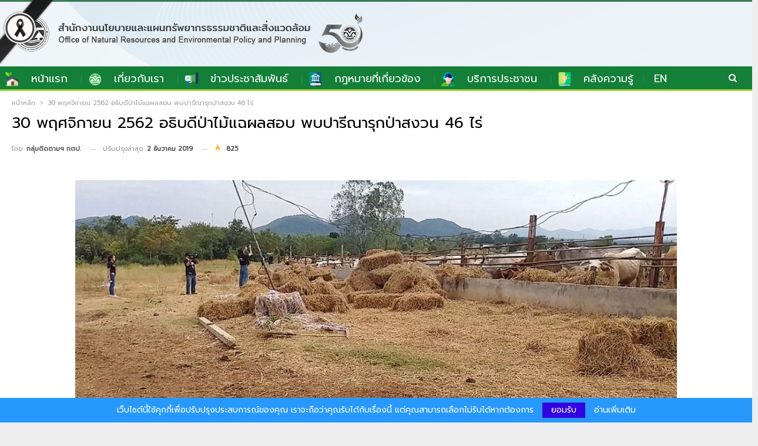

--- FILE ---
content_type: text/html; charset=UTF-8
request_url: https://www.onep.go.th/30-%E0%B8%9E%E0%B8%A4%E0%B8%A8%E0%B8%88%E0%B8%B4%E0%B8%81%E0%B8%B2%E0%B8%A2%E0%B8%99-2562-%E0%B8%AD%E0%B8%98%E0%B8%B4%E0%B8%9A%E0%B8%94%E0%B8%B5%E0%B8%9B%E0%B9%88%E0%B8%B2%E0%B9%84%E0%B8%A1%E0%B9%89/
body_size: 29037
content:
	<!DOCTYPE html>
		<!--[if IE 8]>
	<html class="ie ie8" lang="th"> <![endif]-->
	<!--[if IE 9]>
	<html class="ie ie9" lang="th"> <![endif]-->
	<!--[if gt IE 9]><!-->
<html lang="th"> <!--<![endif]-->
	<head>
				<meta charset="UTF-8">
		<meta http-equiv="X-UA-Compatible" content="IE=edge">
		<meta name="viewport" content="width=device-width, initial-scale=1.0">
		<link rel="pingback" href="https://www.onep.go.th/xmlrpc.php"/>

		<title>30 พฤศจิกายน 2562 อธิบดีป่าไม้แฉผลสอบ พบปารีณารุกป่าสงวน 46 ไร่ &#8211; สำนักงานนโยบายและแผนทรัพยากรธรรมชาติและสิ่งแวดล้อม</title>
<meta name='robots' content='max-image-preview:large' />

<!-- Better Open Graph, Schema.org & Twitter Integration -->
<meta property="og:locale" content="th"/>
<meta property="og:site_name" content="สำนักงานนโยบายและแผนทรัพยากรธรรมชาติและสิ่งแวดล้อม"/>
<meta property="og:url" content="https://www.onep.go.th/30-%e0%b8%9e%e0%b8%a4%e0%b8%a8%e0%b8%88%e0%b8%b4%e0%b8%81%e0%b8%b2%e0%b8%a2%e0%b8%99-2562-%e0%b8%ad%e0%b8%98%e0%b8%b4%e0%b8%9a%e0%b8%94%e0%b8%b5%e0%b8%9b%e0%b9%88%e0%b8%b2%e0%b9%84%e0%b8%a1%e0%b9%89/"/>
<meta property="og:title" content="30 พฤศจิกายน 2562 อธิบดีป่าไม้แฉผลสอบ พบปารีณารุกป่าสงวน 46 ไร่"/>
<meta property="og:image" content="https://www.onep.go.th/wp-content/uploads/2019/12/envnews-20191130-1-1024x550.jpg"/>
<meta property="article:section" content="ข่าวสิ่งแวดล้อม"/>
<meta property="article:tag" content="ข่าวสิ่งแวดล้อม"/>
<meta property="og:description" content="ที่มา : https://www.thairath.co.th/news/local/central/1714845ป.ป.ช.เดินเครื่องลงพื้นที่สอบเอกสาร “ปารีณา” ถือครองที่ดิน 1,700 ไร่ “เอ๋” เล่นแง่แจ้งความจับทีม จนท.บุกรุกฟาร์มไก่ อ้างไม่มีหมายศาลเข้าตรวจ “วีระ” เกาะติดลุยชี้เป้าใหม่ที่ดินใน ต.ท่าเคย ขอ"/>
<meta property="og:type" content="article"/>
<meta name="twitter:card" content="summary"/>
<meta name="twitter:url" content="https://www.onep.go.th/30-%e0%b8%9e%e0%b8%a4%e0%b8%a8%e0%b8%88%e0%b8%b4%e0%b8%81%e0%b8%b2%e0%b8%a2%e0%b8%99-2562-%e0%b8%ad%e0%b8%98%e0%b8%b4%e0%b8%9a%e0%b8%94%e0%b8%b5%e0%b8%9b%e0%b9%88%e0%b8%b2%e0%b9%84%e0%b8%a1%e0%b9%89/"/>
<meta name="twitter:title" content="30 พฤศจิกายน 2562 อธิบดีป่าไม้แฉผลสอบ พบปารีณารุกป่าสงวน 46 ไร่"/>
<meta name="twitter:description" content="ที่มา : https://www.thairath.co.th/news/local/central/1714845ป.ป.ช.เดินเครื่องลงพื้นที่สอบเอกสาร “ปารีณา” ถือครองที่ดิน 1,700 ไร่ “เอ๋” เล่นแง่แจ้งความจับทีม จนท.บุกรุกฟาร์มไก่ อ้างไม่มีหมายศาลเข้าตรวจ “วีระ” เกาะติดลุยชี้เป้าใหม่ที่ดินใน ต.ท่าเคย ขอ"/>
<meta name="twitter:image" content="https://www.onep.go.th/wp-content/uploads/2019/12/envnews-20191130-1-1024x550.jpg"/>
<!-- / Better Open Graph, Schema.org & Twitter Integration. -->
<link rel='dns-prefetch' href='//fonts.googleapis.com' />
<link rel="alternate" type="application/rss+xml" title="สำนักงานนโยบายและแผนทรัพยากรธรรมชาติและสิ่งแวดล้อม &raquo; ฟีด" href="https://www.onep.go.th/feed/" />
<link rel="alternate" title="oEmbed (JSON)" type="application/json+oembed" href="https://www.onep.go.th/wp-json/oembed/1.0/embed?url=https%3A%2F%2Fwww.onep.go.th%2F30-%25e0%25b8%259e%25e0%25b8%25a4%25e0%25b8%25a8%25e0%25b8%2588%25e0%25b8%25b4%25e0%25b8%2581%25e0%25b8%25b2%25e0%25b8%25a2%25e0%25b8%2599-2562-%25e0%25b8%25ad%25e0%25b8%2598%25e0%25b8%25b4%25e0%25b8%259a%25e0%25b8%2594%25e0%25b8%25b5%25e0%25b8%259b%25e0%25b9%2588%25e0%25b8%25b2%25e0%25b9%2584%25e0%25b8%25a1%25e0%25b9%2589%2F" />
<link rel="alternate" title="oEmbed (XML)" type="text/xml+oembed" href="https://www.onep.go.th/wp-json/oembed/1.0/embed?url=https%3A%2F%2Fwww.onep.go.th%2F30-%25e0%25b8%259e%25e0%25b8%25a4%25e0%25b8%25a8%25e0%25b8%2588%25e0%25b8%25b4%25e0%25b8%2581%25e0%25b8%25b2%25e0%25b8%25a2%25e0%25b8%2599-2562-%25e0%25b8%25ad%25e0%25b8%2598%25e0%25b8%25b4%25e0%25b8%259a%25e0%25b8%2594%25e0%25b8%25b5%25e0%25b8%259b%25e0%25b9%2588%25e0%25b8%25b2%25e0%25b9%2584%25e0%25b8%25a1%25e0%25b9%2589%2F&#038;format=xml" />
<style id='wp-img-auto-sizes-contain-inline-css' type='text/css'>
img:is([sizes=auto i],[sizes^="auto," i]){contain-intrinsic-size:3000px 1500px}
/*# sourceURL=wp-img-auto-sizes-contain-inline-css */
</style>
<link rel='stylesheet' id='wp_bannerize_pro_slugwp-bannerize-admin-barcss-css' href='https://www.onep.go.th/wp-content/plugins/wp-bannerize-pro/public/css/wp-bannerize-admin-bar.css?ver=1.11.0' type='text/css' media='all' />
<link rel='stylesheet' id='wp_bannerize_pro_slugwp-bannerizecss-css' href='https://www.onep.go.th/wp-content/plugins/wp-bannerize-pro/public/css/wp-bannerize.css?ver=1.11.0' type='text/css' media='all' />
<style id='wp-emoji-styles-inline-css' type='text/css'>

	img.wp-smiley, img.emoji {
		display: inline !important;
		border: none !important;
		box-shadow: none !important;
		height: 1em !important;
		width: 1em !important;
		margin: 0 0.07em !important;
		vertical-align: -0.1em !important;
		background: none !important;
		padding: 0 !important;
	}
/*# sourceURL=wp-emoji-styles-inline-css */
</style>
<style id='wp-block-library-inline-css' type='text/css'>
:root{--wp-block-synced-color:#7a00df;--wp-block-synced-color--rgb:122,0,223;--wp-bound-block-color:var(--wp-block-synced-color);--wp-editor-canvas-background:#ddd;--wp-admin-theme-color:#007cba;--wp-admin-theme-color--rgb:0,124,186;--wp-admin-theme-color-darker-10:#006ba1;--wp-admin-theme-color-darker-10--rgb:0,107,160.5;--wp-admin-theme-color-darker-20:#005a87;--wp-admin-theme-color-darker-20--rgb:0,90,135;--wp-admin-border-width-focus:2px}@media (min-resolution:192dpi){:root{--wp-admin-border-width-focus:1.5px}}.wp-element-button{cursor:pointer}:root .has-very-light-gray-background-color{background-color:#eee}:root .has-very-dark-gray-background-color{background-color:#313131}:root .has-very-light-gray-color{color:#eee}:root .has-very-dark-gray-color{color:#313131}:root .has-vivid-green-cyan-to-vivid-cyan-blue-gradient-background{background:linear-gradient(135deg,#00d084,#0693e3)}:root .has-purple-crush-gradient-background{background:linear-gradient(135deg,#34e2e4,#4721fb 50%,#ab1dfe)}:root .has-hazy-dawn-gradient-background{background:linear-gradient(135deg,#faaca8,#dad0ec)}:root .has-subdued-olive-gradient-background{background:linear-gradient(135deg,#fafae1,#67a671)}:root .has-atomic-cream-gradient-background{background:linear-gradient(135deg,#fdd79a,#004a59)}:root .has-nightshade-gradient-background{background:linear-gradient(135deg,#330968,#31cdcf)}:root .has-midnight-gradient-background{background:linear-gradient(135deg,#020381,#2874fc)}:root{--wp--preset--font-size--normal:16px;--wp--preset--font-size--huge:42px}.has-regular-font-size{font-size:1em}.has-larger-font-size{font-size:2.625em}.has-normal-font-size{font-size:var(--wp--preset--font-size--normal)}.has-huge-font-size{font-size:var(--wp--preset--font-size--huge)}.has-text-align-center{text-align:center}.has-text-align-left{text-align:left}.has-text-align-right{text-align:right}.has-fit-text{white-space:nowrap!important}#end-resizable-editor-section{display:none}.aligncenter{clear:both}.items-justified-left{justify-content:flex-start}.items-justified-center{justify-content:center}.items-justified-right{justify-content:flex-end}.items-justified-space-between{justify-content:space-between}.screen-reader-text{border:0;clip-path:inset(50%);height:1px;margin:-1px;overflow:hidden;padding:0;position:absolute;width:1px;word-wrap:normal!important}.screen-reader-text:focus{background-color:#ddd;clip-path:none;color:#444;display:block;font-size:1em;height:auto;left:5px;line-height:normal;padding:15px 23px 14px;text-decoration:none;top:5px;width:auto;z-index:100000}html :where(.has-border-color){border-style:solid}html :where([style*=border-top-color]){border-top-style:solid}html :where([style*=border-right-color]){border-right-style:solid}html :where([style*=border-bottom-color]){border-bottom-style:solid}html :where([style*=border-left-color]){border-left-style:solid}html :where([style*=border-width]){border-style:solid}html :where([style*=border-top-width]){border-top-style:solid}html :where([style*=border-right-width]){border-right-style:solid}html :where([style*=border-bottom-width]){border-bottom-style:solid}html :where([style*=border-left-width]){border-left-style:solid}html :where(img[class*=wp-image-]){height:auto;max-width:100%}:where(figure){margin:0 0 1em}html :where(.is-position-sticky){--wp-admin--admin-bar--position-offset:var(--wp-admin--admin-bar--height,0px)}@media screen and (max-width:600px){html :where(.is-position-sticky){--wp-admin--admin-bar--position-offset:0px}}

/*# sourceURL=wp-block-library-inline-css */
</style><style id='wp-block-image-inline-css' type='text/css'>
.wp-block-image>a,.wp-block-image>figure>a{display:inline-block}.wp-block-image img{box-sizing:border-box;height:auto;max-width:100%;vertical-align:bottom}@media not (prefers-reduced-motion){.wp-block-image img.hide{visibility:hidden}.wp-block-image img.show{animation:show-content-image .4s}}.wp-block-image[style*=border-radius] img,.wp-block-image[style*=border-radius]>a{border-radius:inherit}.wp-block-image.has-custom-border img{box-sizing:border-box}.wp-block-image.aligncenter{text-align:center}.wp-block-image.alignfull>a,.wp-block-image.alignwide>a{width:100%}.wp-block-image.alignfull img,.wp-block-image.alignwide img{height:auto;width:100%}.wp-block-image .aligncenter,.wp-block-image .alignleft,.wp-block-image .alignright,.wp-block-image.aligncenter,.wp-block-image.alignleft,.wp-block-image.alignright{display:table}.wp-block-image .aligncenter>figcaption,.wp-block-image .alignleft>figcaption,.wp-block-image .alignright>figcaption,.wp-block-image.aligncenter>figcaption,.wp-block-image.alignleft>figcaption,.wp-block-image.alignright>figcaption{caption-side:bottom;display:table-caption}.wp-block-image .alignleft{float:left;margin:.5em 1em .5em 0}.wp-block-image .alignright{float:right;margin:.5em 0 .5em 1em}.wp-block-image .aligncenter{margin-left:auto;margin-right:auto}.wp-block-image :where(figcaption){margin-bottom:1em;margin-top:.5em}.wp-block-image.is-style-circle-mask img{border-radius:9999px}@supports ((-webkit-mask-image:none) or (mask-image:none)) or (-webkit-mask-image:none){.wp-block-image.is-style-circle-mask img{border-radius:0;-webkit-mask-image:url('data:image/svg+xml;utf8,<svg viewBox="0 0 100 100" xmlns="http://www.w3.org/2000/svg"><circle cx="50" cy="50" r="50"/></svg>');mask-image:url('data:image/svg+xml;utf8,<svg viewBox="0 0 100 100" xmlns="http://www.w3.org/2000/svg"><circle cx="50" cy="50" r="50"/></svg>');mask-mode:alpha;-webkit-mask-position:center;mask-position:center;-webkit-mask-repeat:no-repeat;mask-repeat:no-repeat;-webkit-mask-size:contain;mask-size:contain}}:root :where(.wp-block-image.is-style-rounded img,.wp-block-image .is-style-rounded img){border-radius:9999px}.wp-block-image figure{margin:0}.wp-lightbox-container{display:flex;flex-direction:column;position:relative}.wp-lightbox-container img{cursor:zoom-in}.wp-lightbox-container img:hover+button{opacity:1}.wp-lightbox-container button{align-items:center;backdrop-filter:blur(16px) saturate(180%);background-color:#5a5a5a40;border:none;border-radius:4px;cursor:zoom-in;display:flex;height:20px;justify-content:center;opacity:0;padding:0;position:absolute;right:16px;text-align:center;top:16px;width:20px;z-index:100}@media not (prefers-reduced-motion){.wp-lightbox-container button{transition:opacity .2s ease}}.wp-lightbox-container button:focus-visible{outline:3px auto #5a5a5a40;outline:3px auto -webkit-focus-ring-color;outline-offset:3px}.wp-lightbox-container button:hover{cursor:pointer;opacity:1}.wp-lightbox-container button:focus{opacity:1}.wp-lightbox-container button:focus,.wp-lightbox-container button:hover,.wp-lightbox-container button:not(:hover):not(:active):not(.has-background){background-color:#5a5a5a40;border:none}.wp-lightbox-overlay{box-sizing:border-box;cursor:zoom-out;height:100vh;left:0;overflow:hidden;position:fixed;top:0;visibility:hidden;width:100%;z-index:100000}.wp-lightbox-overlay .close-button{align-items:center;cursor:pointer;display:flex;justify-content:center;min-height:40px;min-width:40px;padding:0;position:absolute;right:calc(env(safe-area-inset-right) + 16px);top:calc(env(safe-area-inset-top) + 16px);z-index:5000000}.wp-lightbox-overlay .close-button:focus,.wp-lightbox-overlay .close-button:hover,.wp-lightbox-overlay .close-button:not(:hover):not(:active):not(.has-background){background:none;border:none}.wp-lightbox-overlay .lightbox-image-container{height:var(--wp--lightbox-container-height);left:50%;overflow:hidden;position:absolute;top:50%;transform:translate(-50%,-50%);transform-origin:top left;width:var(--wp--lightbox-container-width);z-index:9999999999}.wp-lightbox-overlay .wp-block-image{align-items:center;box-sizing:border-box;display:flex;height:100%;justify-content:center;margin:0;position:relative;transform-origin:0 0;width:100%;z-index:3000000}.wp-lightbox-overlay .wp-block-image img{height:var(--wp--lightbox-image-height);min-height:var(--wp--lightbox-image-height);min-width:var(--wp--lightbox-image-width);width:var(--wp--lightbox-image-width)}.wp-lightbox-overlay .wp-block-image figcaption{display:none}.wp-lightbox-overlay button{background:none;border:none}.wp-lightbox-overlay .scrim{background-color:#fff;height:100%;opacity:.9;position:absolute;width:100%;z-index:2000000}.wp-lightbox-overlay.active{visibility:visible}@media not (prefers-reduced-motion){.wp-lightbox-overlay.active{animation:turn-on-visibility .25s both}.wp-lightbox-overlay.active img{animation:turn-on-visibility .35s both}.wp-lightbox-overlay.show-closing-animation:not(.active){animation:turn-off-visibility .35s both}.wp-lightbox-overlay.show-closing-animation:not(.active) img{animation:turn-off-visibility .25s both}.wp-lightbox-overlay.zoom.active{animation:none;opacity:1;visibility:visible}.wp-lightbox-overlay.zoom.active .lightbox-image-container{animation:lightbox-zoom-in .4s}.wp-lightbox-overlay.zoom.active .lightbox-image-container img{animation:none}.wp-lightbox-overlay.zoom.active .scrim{animation:turn-on-visibility .4s forwards}.wp-lightbox-overlay.zoom.show-closing-animation:not(.active){animation:none}.wp-lightbox-overlay.zoom.show-closing-animation:not(.active) .lightbox-image-container{animation:lightbox-zoom-out .4s}.wp-lightbox-overlay.zoom.show-closing-animation:not(.active) .lightbox-image-container img{animation:none}.wp-lightbox-overlay.zoom.show-closing-animation:not(.active) .scrim{animation:turn-off-visibility .4s forwards}}@keyframes show-content-image{0%{visibility:hidden}99%{visibility:hidden}to{visibility:visible}}@keyframes turn-on-visibility{0%{opacity:0}to{opacity:1}}@keyframes turn-off-visibility{0%{opacity:1;visibility:visible}99%{opacity:0;visibility:visible}to{opacity:0;visibility:hidden}}@keyframes lightbox-zoom-in{0%{transform:translate(calc((-100vw + var(--wp--lightbox-scrollbar-width))/2 + var(--wp--lightbox-initial-left-position)),calc(-50vh + var(--wp--lightbox-initial-top-position))) scale(var(--wp--lightbox-scale))}to{transform:translate(-50%,-50%) scale(1)}}@keyframes lightbox-zoom-out{0%{transform:translate(-50%,-50%) scale(1);visibility:visible}99%{visibility:visible}to{transform:translate(calc((-100vw + var(--wp--lightbox-scrollbar-width))/2 + var(--wp--lightbox-initial-left-position)),calc(-50vh + var(--wp--lightbox-initial-top-position))) scale(var(--wp--lightbox-scale));visibility:hidden}}
/*# sourceURL=https://www.onep.go.th/wp-includes/blocks/image/style.min.css */
</style>
<style id='wp-block-columns-inline-css' type='text/css'>
.wp-block-columns{box-sizing:border-box;display:flex;flex-wrap:wrap!important}@media (min-width:782px){.wp-block-columns{flex-wrap:nowrap!important}}.wp-block-columns{align-items:normal!important}.wp-block-columns.are-vertically-aligned-top{align-items:flex-start}.wp-block-columns.are-vertically-aligned-center{align-items:center}.wp-block-columns.are-vertically-aligned-bottom{align-items:flex-end}@media (max-width:781px){.wp-block-columns:not(.is-not-stacked-on-mobile)>.wp-block-column{flex-basis:100%!important}}@media (min-width:782px){.wp-block-columns:not(.is-not-stacked-on-mobile)>.wp-block-column{flex-basis:0;flex-grow:1}.wp-block-columns:not(.is-not-stacked-on-mobile)>.wp-block-column[style*=flex-basis]{flex-grow:0}}.wp-block-columns.is-not-stacked-on-mobile{flex-wrap:nowrap!important}.wp-block-columns.is-not-stacked-on-mobile>.wp-block-column{flex-basis:0;flex-grow:1}.wp-block-columns.is-not-stacked-on-mobile>.wp-block-column[style*=flex-basis]{flex-grow:0}:where(.wp-block-columns){margin-bottom:1.75em}:where(.wp-block-columns.has-background){padding:1.25em 2.375em}.wp-block-column{flex-grow:1;min-width:0;overflow-wrap:break-word;word-break:break-word}.wp-block-column.is-vertically-aligned-top{align-self:flex-start}.wp-block-column.is-vertically-aligned-center{align-self:center}.wp-block-column.is-vertically-aligned-bottom{align-self:flex-end}.wp-block-column.is-vertically-aligned-stretch{align-self:stretch}.wp-block-column.is-vertically-aligned-bottom,.wp-block-column.is-vertically-aligned-center,.wp-block-column.is-vertically-aligned-top{width:100%}
/*# sourceURL=https://www.onep.go.th/wp-includes/blocks/columns/style.min.css */
</style>
<style id='wp-block-group-inline-css' type='text/css'>
.wp-block-group{box-sizing:border-box}:where(.wp-block-group.wp-block-group-is-layout-constrained){position:relative}
/*# sourceURL=https://www.onep.go.th/wp-includes/blocks/group/style.min.css */
</style>
<style id='wp-block-paragraph-inline-css' type='text/css'>
.is-small-text{font-size:.875em}.is-regular-text{font-size:1em}.is-large-text{font-size:2.25em}.is-larger-text{font-size:3em}.has-drop-cap:not(:focus):first-letter{float:left;font-size:8.4em;font-style:normal;font-weight:100;line-height:.68;margin:.05em .1em 0 0;text-transform:uppercase}body.rtl .has-drop-cap:not(:focus):first-letter{float:none;margin-left:.1em}p.has-drop-cap.has-background{overflow:hidden}:root :where(p.has-background){padding:1.25em 2.375em}:where(p.has-text-color:not(.has-link-color)) a{color:inherit}p.has-text-align-left[style*="writing-mode:vertical-lr"],p.has-text-align-right[style*="writing-mode:vertical-rl"]{rotate:180deg}
/*# sourceURL=https://www.onep.go.th/wp-includes/blocks/paragraph/style.min.css */
</style>
<style id='wp-block-separator-inline-css' type='text/css'>
@charset "UTF-8";.wp-block-separator{border:none;border-top:2px solid}:root :where(.wp-block-separator.is-style-dots){height:auto;line-height:1;text-align:center}:root :where(.wp-block-separator.is-style-dots):before{color:currentColor;content:"···";font-family:serif;font-size:1.5em;letter-spacing:2em;padding-left:2em}.wp-block-separator.is-style-dots{background:none!important;border:none!important}
/*# sourceURL=https://www.onep.go.th/wp-includes/blocks/separator/style.min.css */
</style>
<style id='wp-block-social-links-inline-css' type='text/css'>
.wp-block-social-links{background:none;box-sizing:border-box;margin-left:0;padding-left:0;padding-right:0;text-indent:0}.wp-block-social-links .wp-social-link a,.wp-block-social-links .wp-social-link a:hover{border-bottom:0;box-shadow:none;text-decoration:none}.wp-block-social-links .wp-social-link svg{height:1em;width:1em}.wp-block-social-links .wp-social-link span:not(.screen-reader-text){font-size:.65em;margin-left:.5em;margin-right:.5em}.wp-block-social-links.has-small-icon-size{font-size:16px}.wp-block-social-links,.wp-block-social-links.has-normal-icon-size{font-size:24px}.wp-block-social-links.has-large-icon-size{font-size:36px}.wp-block-social-links.has-huge-icon-size{font-size:48px}.wp-block-social-links.aligncenter{display:flex;justify-content:center}.wp-block-social-links.alignright{justify-content:flex-end}.wp-block-social-link{border-radius:9999px;display:block}@media not (prefers-reduced-motion){.wp-block-social-link{transition:transform .1s ease}}.wp-block-social-link{height:auto}.wp-block-social-link a{align-items:center;display:flex;line-height:0}.wp-block-social-link:hover{transform:scale(1.1)}.wp-block-social-links .wp-block-social-link.wp-social-link{display:inline-block;margin:0;padding:0}.wp-block-social-links .wp-block-social-link.wp-social-link .wp-block-social-link-anchor,.wp-block-social-links .wp-block-social-link.wp-social-link .wp-block-social-link-anchor svg,.wp-block-social-links .wp-block-social-link.wp-social-link .wp-block-social-link-anchor:active,.wp-block-social-links .wp-block-social-link.wp-social-link .wp-block-social-link-anchor:hover,.wp-block-social-links .wp-block-social-link.wp-social-link .wp-block-social-link-anchor:visited{color:currentColor;fill:currentColor}:where(.wp-block-social-links:not(.is-style-logos-only)) .wp-social-link{background-color:#f0f0f0;color:#444}:where(.wp-block-social-links:not(.is-style-logos-only)) .wp-social-link-amazon{background-color:#f90;color:#fff}:where(.wp-block-social-links:not(.is-style-logos-only)) .wp-social-link-bandcamp{background-color:#1ea0c3;color:#fff}:where(.wp-block-social-links:not(.is-style-logos-only)) .wp-social-link-behance{background-color:#0757fe;color:#fff}:where(.wp-block-social-links:not(.is-style-logos-only)) .wp-social-link-bluesky{background-color:#0a7aff;color:#fff}:where(.wp-block-social-links:not(.is-style-logos-only)) .wp-social-link-codepen{background-color:#1e1f26;color:#fff}:where(.wp-block-social-links:not(.is-style-logos-only)) .wp-social-link-deviantart{background-color:#02e49b;color:#fff}:where(.wp-block-social-links:not(.is-style-logos-only)) .wp-social-link-discord{background-color:#5865f2;color:#fff}:where(.wp-block-social-links:not(.is-style-logos-only)) .wp-social-link-dribbble{background-color:#e94c89;color:#fff}:where(.wp-block-social-links:not(.is-style-logos-only)) .wp-social-link-dropbox{background-color:#4280ff;color:#fff}:where(.wp-block-social-links:not(.is-style-logos-only)) .wp-social-link-etsy{background-color:#f45800;color:#fff}:where(.wp-block-social-links:not(.is-style-logos-only)) .wp-social-link-facebook{background-color:#0866ff;color:#fff}:where(.wp-block-social-links:not(.is-style-logos-only)) .wp-social-link-fivehundredpx{background-color:#000;color:#fff}:where(.wp-block-social-links:not(.is-style-logos-only)) .wp-social-link-flickr{background-color:#0461dd;color:#fff}:where(.wp-block-social-links:not(.is-style-logos-only)) .wp-social-link-foursquare{background-color:#e65678;color:#fff}:where(.wp-block-social-links:not(.is-style-logos-only)) .wp-social-link-github{background-color:#24292d;color:#fff}:where(.wp-block-social-links:not(.is-style-logos-only)) .wp-social-link-goodreads{background-color:#eceadd;color:#382110}:where(.wp-block-social-links:not(.is-style-logos-only)) .wp-social-link-google{background-color:#ea4434;color:#fff}:where(.wp-block-social-links:not(.is-style-logos-only)) .wp-social-link-gravatar{background-color:#1d4fc4;color:#fff}:where(.wp-block-social-links:not(.is-style-logos-only)) .wp-social-link-instagram{background-color:#f00075;color:#fff}:where(.wp-block-social-links:not(.is-style-logos-only)) .wp-social-link-lastfm{background-color:#e21b24;color:#fff}:where(.wp-block-social-links:not(.is-style-logos-only)) .wp-social-link-linkedin{background-color:#0d66c2;color:#fff}:where(.wp-block-social-links:not(.is-style-logos-only)) .wp-social-link-mastodon{background-color:#3288d4;color:#fff}:where(.wp-block-social-links:not(.is-style-logos-only)) .wp-social-link-medium{background-color:#000;color:#fff}:where(.wp-block-social-links:not(.is-style-logos-only)) .wp-social-link-meetup{background-color:#f6405f;color:#fff}:where(.wp-block-social-links:not(.is-style-logos-only)) .wp-social-link-patreon{background-color:#000;color:#fff}:where(.wp-block-social-links:not(.is-style-logos-only)) .wp-social-link-pinterest{background-color:#e60122;color:#fff}:where(.wp-block-social-links:not(.is-style-logos-only)) .wp-social-link-pocket{background-color:#ef4155;color:#fff}:where(.wp-block-social-links:not(.is-style-logos-only)) .wp-social-link-reddit{background-color:#ff4500;color:#fff}:where(.wp-block-social-links:not(.is-style-logos-only)) .wp-social-link-skype{background-color:#0478d7;color:#fff}:where(.wp-block-social-links:not(.is-style-logos-only)) .wp-social-link-snapchat{background-color:#fefc00;color:#fff;stroke:#000}:where(.wp-block-social-links:not(.is-style-logos-only)) .wp-social-link-soundcloud{background-color:#ff5600;color:#fff}:where(.wp-block-social-links:not(.is-style-logos-only)) .wp-social-link-spotify{background-color:#1bd760;color:#fff}:where(.wp-block-social-links:not(.is-style-logos-only)) .wp-social-link-telegram{background-color:#2aabee;color:#fff}:where(.wp-block-social-links:not(.is-style-logos-only)) .wp-social-link-threads{background-color:#000;color:#fff}:where(.wp-block-social-links:not(.is-style-logos-only)) .wp-social-link-tiktok{background-color:#000;color:#fff}:where(.wp-block-social-links:not(.is-style-logos-only)) .wp-social-link-tumblr{background-color:#011835;color:#fff}:where(.wp-block-social-links:not(.is-style-logos-only)) .wp-social-link-twitch{background-color:#6440a4;color:#fff}:where(.wp-block-social-links:not(.is-style-logos-only)) .wp-social-link-twitter{background-color:#1da1f2;color:#fff}:where(.wp-block-social-links:not(.is-style-logos-only)) .wp-social-link-vimeo{background-color:#1eb7ea;color:#fff}:where(.wp-block-social-links:not(.is-style-logos-only)) .wp-social-link-vk{background-color:#4680c2;color:#fff}:where(.wp-block-social-links:not(.is-style-logos-only)) .wp-social-link-wordpress{background-color:#3499cd;color:#fff}:where(.wp-block-social-links:not(.is-style-logos-only)) .wp-social-link-whatsapp{background-color:#25d366;color:#fff}:where(.wp-block-social-links:not(.is-style-logos-only)) .wp-social-link-x{background-color:#000;color:#fff}:where(.wp-block-social-links:not(.is-style-logos-only)) .wp-social-link-yelp{background-color:#d32422;color:#fff}:where(.wp-block-social-links:not(.is-style-logos-only)) .wp-social-link-youtube{background-color:red;color:#fff}:where(.wp-block-social-links.is-style-logos-only) .wp-social-link{background:none}:where(.wp-block-social-links.is-style-logos-only) .wp-social-link svg{height:1.25em;width:1.25em}:where(.wp-block-social-links.is-style-logos-only) .wp-social-link-amazon{color:#f90}:where(.wp-block-social-links.is-style-logos-only) .wp-social-link-bandcamp{color:#1ea0c3}:where(.wp-block-social-links.is-style-logos-only) .wp-social-link-behance{color:#0757fe}:where(.wp-block-social-links.is-style-logos-only) .wp-social-link-bluesky{color:#0a7aff}:where(.wp-block-social-links.is-style-logos-only) .wp-social-link-codepen{color:#1e1f26}:where(.wp-block-social-links.is-style-logos-only) .wp-social-link-deviantart{color:#02e49b}:where(.wp-block-social-links.is-style-logos-only) .wp-social-link-discord{color:#5865f2}:where(.wp-block-social-links.is-style-logos-only) .wp-social-link-dribbble{color:#e94c89}:where(.wp-block-social-links.is-style-logos-only) .wp-social-link-dropbox{color:#4280ff}:where(.wp-block-social-links.is-style-logos-only) .wp-social-link-etsy{color:#f45800}:where(.wp-block-social-links.is-style-logos-only) .wp-social-link-facebook{color:#0866ff}:where(.wp-block-social-links.is-style-logos-only) .wp-social-link-fivehundredpx{color:#000}:where(.wp-block-social-links.is-style-logos-only) .wp-social-link-flickr{color:#0461dd}:where(.wp-block-social-links.is-style-logos-only) .wp-social-link-foursquare{color:#e65678}:where(.wp-block-social-links.is-style-logos-only) .wp-social-link-github{color:#24292d}:where(.wp-block-social-links.is-style-logos-only) .wp-social-link-goodreads{color:#382110}:where(.wp-block-social-links.is-style-logos-only) .wp-social-link-google{color:#ea4434}:where(.wp-block-social-links.is-style-logos-only) .wp-social-link-gravatar{color:#1d4fc4}:where(.wp-block-social-links.is-style-logos-only) .wp-social-link-instagram{color:#f00075}:where(.wp-block-social-links.is-style-logos-only) .wp-social-link-lastfm{color:#e21b24}:where(.wp-block-social-links.is-style-logos-only) .wp-social-link-linkedin{color:#0d66c2}:where(.wp-block-social-links.is-style-logos-only) .wp-social-link-mastodon{color:#3288d4}:where(.wp-block-social-links.is-style-logos-only) .wp-social-link-medium{color:#000}:where(.wp-block-social-links.is-style-logos-only) .wp-social-link-meetup{color:#f6405f}:where(.wp-block-social-links.is-style-logos-only) .wp-social-link-patreon{color:#000}:where(.wp-block-social-links.is-style-logos-only) .wp-social-link-pinterest{color:#e60122}:where(.wp-block-social-links.is-style-logos-only) .wp-social-link-pocket{color:#ef4155}:where(.wp-block-social-links.is-style-logos-only) .wp-social-link-reddit{color:#ff4500}:where(.wp-block-social-links.is-style-logos-only) .wp-social-link-skype{color:#0478d7}:where(.wp-block-social-links.is-style-logos-only) .wp-social-link-snapchat{color:#fff;stroke:#000}:where(.wp-block-social-links.is-style-logos-only) .wp-social-link-soundcloud{color:#ff5600}:where(.wp-block-social-links.is-style-logos-only) .wp-social-link-spotify{color:#1bd760}:where(.wp-block-social-links.is-style-logos-only) .wp-social-link-telegram{color:#2aabee}:where(.wp-block-social-links.is-style-logos-only) .wp-social-link-threads{color:#000}:where(.wp-block-social-links.is-style-logos-only) .wp-social-link-tiktok{color:#000}:where(.wp-block-social-links.is-style-logos-only) .wp-social-link-tumblr{color:#011835}:where(.wp-block-social-links.is-style-logos-only) .wp-social-link-twitch{color:#6440a4}:where(.wp-block-social-links.is-style-logos-only) .wp-social-link-twitter{color:#1da1f2}:where(.wp-block-social-links.is-style-logos-only) .wp-social-link-vimeo{color:#1eb7ea}:where(.wp-block-social-links.is-style-logos-only) .wp-social-link-vk{color:#4680c2}:where(.wp-block-social-links.is-style-logos-only) .wp-social-link-whatsapp{color:#25d366}:where(.wp-block-social-links.is-style-logos-only) .wp-social-link-wordpress{color:#3499cd}:where(.wp-block-social-links.is-style-logos-only) .wp-social-link-x{color:#000}:where(.wp-block-social-links.is-style-logos-only) .wp-social-link-yelp{color:#d32422}:where(.wp-block-social-links.is-style-logos-only) .wp-social-link-youtube{color:red}.wp-block-social-links.is-style-pill-shape .wp-social-link{width:auto}:root :where(.wp-block-social-links .wp-social-link a){padding:.25em}:root :where(.wp-block-social-links.is-style-logos-only .wp-social-link a){padding:0}:root :where(.wp-block-social-links.is-style-pill-shape .wp-social-link a){padding-left:.6666666667em;padding-right:.6666666667em}.wp-block-social-links:not(.has-icon-color):not(.has-icon-background-color) .wp-social-link-snapchat .wp-block-social-link-label{color:#000}
/*# sourceURL=https://www.onep.go.th/wp-includes/blocks/social-links/style.min.css */
</style>
<style id='wp-block-spacer-inline-css' type='text/css'>
.wp-block-spacer{clear:both}
/*# sourceURL=https://www.onep.go.th/wp-includes/blocks/spacer/style.min.css */
</style>
<style id='global-styles-inline-css' type='text/css'>
:root{--wp--preset--aspect-ratio--square: 1;--wp--preset--aspect-ratio--4-3: 4/3;--wp--preset--aspect-ratio--3-4: 3/4;--wp--preset--aspect-ratio--3-2: 3/2;--wp--preset--aspect-ratio--2-3: 2/3;--wp--preset--aspect-ratio--16-9: 16/9;--wp--preset--aspect-ratio--9-16: 9/16;--wp--preset--color--black: #000000;--wp--preset--color--cyan-bluish-gray: #abb8c3;--wp--preset--color--white: #ffffff;--wp--preset--color--pale-pink: #f78da7;--wp--preset--color--vivid-red: #cf2e2e;--wp--preset--color--luminous-vivid-orange: #ff6900;--wp--preset--color--luminous-vivid-amber: #fcb900;--wp--preset--color--light-green-cyan: #7bdcb5;--wp--preset--color--vivid-green-cyan: #00d084;--wp--preset--color--pale-cyan-blue: #8ed1fc;--wp--preset--color--vivid-cyan-blue: #0693e3;--wp--preset--color--vivid-purple: #9b51e0;--wp--preset--gradient--vivid-cyan-blue-to-vivid-purple: linear-gradient(135deg,rgb(6,147,227) 0%,rgb(155,81,224) 100%);--wp--preset--gradient--light-green-cyan-to-vivid-green-cyan: linear-gradient(135deg,rgb(122,220,180) 0%,rgb(0,208,130) 100%);--wp--preset--gradient--luminous-vivid-amber-to-luminous-vivid-orange: linear-gradient(135deg,rgb(252,185,0) 0%,rgb(255,105,0) 100%);--wp--preset--gradient--luminous-vivid-orange-to-vivid-red: linear-gradient(135deg,rgb(255,105,0) 0%,rgb(207,46,46) 100%);--wp--preset--gradient--very-light-gray-to-cyan-bluish-gray: linear-gradient(135deg,rgb(238,238,238) 0%,rgb(169,184,195) 100%);--wp--preset--gradient--cool-to-warm-spectrum: linear-gradient(135deg,rgb(74,234,220) 0%,rgb(151,120,209) 20%,rgb(207,42,186) 40%,rgb(238,44,130) 60%,rgb(251,105,98) 80%,rgb(254,248,76) 100%);--wp--preset--gradient--blush-light-purple: linear-gradient(135deg,rgb(255,206,236) 0%,rgb(152,150,240) 100%);--wp--preset--gradient--blush-bordeaux: linear-gradient(135deg,rgb(254,205,165) 0%,rgb(254,45,45) 50%,rgb(107,0,62) 100%);--wp--preset--gradient--luminous-dusk: linear-gradient(135deg,rgb(255,203,112) 0%,rgb(199,81,192) 50%,rgb(65,88,208) 100%);--wp--preset--gradient--pale-ocean: linear-gradient(135deg,rgb(255,245,203) 0%,rgb(182,227,212) 50%,rgb(51,167,181) 100%);--wp--preset--gradient--electric-grass: linear-gradient(135deg,rgb(202,248,128) 0%,rgb(113,206,126) 100%);--wp--preset--gradient--midnight: linear-gradient(135deg,rgb(2,3,129) 0%,rgb(40,116,252) 100%);--wp--preset--font-size--small: 13px;--wp--preset--font-size--medium: 20px;--wp--preset--font-size--large: 36px;--wp--preset--font-size--x-large: 42px;--wp--preset--spacing--20: 0.44rem;--wp--preset--spacing--30: 0.67rem;--wp--preset--spacing--40: 1rem;--wp--preset--spacing--50: 1.5rem;--wp--preset--spacing--60: 2.25rem;--wp--preset--spacing--70: 3.38rem;--wp--preset--spacing--80: 5.06rem;--wp--preset--shadow--natural: 6px 6px 9px rgba(0, 0, 0, 0.2);--wp--preset--shadow--deep: 12px 12px 50px rgba(0, 0, 0, 0.4);--wp--preset--shadow--sharp: 6px 6px 0px rgba(0, 0, 0, 0.2);--wp--preset--shadow--outlined: 6px 6px 0px -3px rgb(255, 255, 255), 6px 6px rgb(0, 0, 0);--wp--preset--shadow--crisp: 6px 6px 0px rgb(0, 0, 0);}:where(.is-layout-flex){gap: 0.5em;}:where(.is-layout-grid){gap: 0.5em;}body .is-layout-flex{display: flex;}.is-layout-flex{flex-wrap: wrap;align-items: center;}.is-layout-flex > :is(*, div){margin: 0;}body .is-layout-grid{display: grid;}.is-layout-grid > :is(*, div){margin: 0;}:where(.wp-block-columns.is-layout-flex){gap: 2em;}:where(.wp-block-columns.is-layout-grid){gap: 2em;}:where(.wp-block-post-template.is-layout-flex){gap: 1.25em;}:where(.wp-block-post-template.is-layout-grid){gap: 1.25em;}.has-black-color{color: var(--wp--preset--color--black) !important;}.has-cyan-bluish-gray-color{color: var(--wp--preset--color--cyan-bluish-gray) !important;}.has-white-color{color: var(--wp--preset--color--white) !important;}.has-pale-pink-color{color: var(--wp--preset--color--pale-pink) !important;}.has-vivid-red-color{color: var(--wp--preset--color--vivid-red) !important;}.has-luminous-vivid-orange-color{color: var(--wp--preset--color--luminous-vivid-orange) !important;}.has-luminous-vivid-amber-color{color: var(--wp--preset--color--luminous-vivid-amber) !important;}.has-light-green-cyan-color{color: var(--wp--preset--color--light-green-cyan) !important;}.has-vivid-green-cyan-color{color: var(--wp--preset--color--vivid-green-cyan) !important;}.has-pale-cyan-blue-color{color: var(--wp--preset--color--pale-cyan-blue) !important;}.has-vivid-cyan-blue-color{color: var(--wp--preset--color--vivid-cyan-blue) !important;}.has-vivid-purple-color{color: var(--wp--preset--color--vivid-purple) !important;}.has-black-background-color{background-color: var(--wp--preset--color--black) !important;}.has-cyan-bluish-gray-background-color{background-color: var(--wp--preset--color--cyan-bluish-gray) !important;}.has-white-background-color{background-color: var(--wp--preset--color--white) !important;}.has-pale-pink-background-color{background-color: var(--wp--preset--color--pale-pink) !important;}.has-vivid-red-background-color{background-color: var(--wp--preset--color--vivid-red) !important;}.has-luminous-vivid-orange-background-color{background-color: var(--wp--preset--color--luminous-vivid-orange) !important;}.has-luminous-vivid-amber-background-color{background-color: var(--wp--preset--color--luminous-vivid-amber) !important;}.has-light-green-cyan-background-color{background-color: var(--wp--preset--color--light-green-cyan) !important;}.has-vivid-green-cyan-background-color{background-color: var(--wp--preset--color--vivid-green-cyan) !important;}.has-pale-cyan-blue-background-color{background-color: var(--wp--preset--color--pale-cyan-blue) !important;}.has-vivid-cyan-blue-background-color{background-color: var(--wp--preset--color--vivid-cyan-blue) !important;}.has-vivid-purple-background-color{background-color: var(--wp--preset--color--vivid-purple) !important;}.has-black-border-color{border-color: var(--wp--preset--color--black) !important;}.has-cyan-bluish-gray-border-color{border-color: var(--wp--preset--color--cyan-bluish-gray) !important;}.has-white-border-color{border-color: var(--wp--preset--color--white) !important;}.has-pale-pink-border-color{border-color: var(--wp--preset--color--pale-pink) !important;}.has-vivid-red-border-color{border-color: var(--wp--preset--color--vivid-red) !important;}.has-luminous-vivid-orange-border-color{border-color: var(--wp--preset--color--luminous-vivid-orange) !important;}.has-luminous-vivid-amber-border-color{border-color: var(--wp--preset--color--luminous-vivid-amber) !important;}.has-light-green-cyan-border-color{border-color: var(--wp--preset--color--light-green-cyan) !important;}.has-vivid-green-cyan-border-color{border-color: var(--wp--preset--color--vivid-green-cyan) !important;}.has-pale-cyan-blue-border-color{border-color: var(--wp--preset--color--pale-cyan-blue) !important;}.has-vivid-cyan-blue-border-color{border-color: var(--wp--preset--color--vivid-cyan-blue) !important;}.has-vivid-purple-border-color{border-color: var(--wp--preset--color--vivid-purple) !important;}.has-vivid-cyan-blue-to-vivid-purple-gradient-background{background: var(--wp--preset--gradient--vivid-cyan-blue-to-vivid-purple) !important;}.has-light-green-cyan-to-vivid-green-cyan-gradient-background{background: var(--wp--preset--gradient--light-green-cyan-to-vivid-green-cyan) !important;}.has-luminous-vivid-amber-to-luminous-vivid-orange-gradient-background{background: var(--wp--preset--gradient--luminous-vivid-amber-to-luminous-vivid-orange) !important;}.has-luminous-vivid-orange-to-vivid-red-gradient-background{background: var(--wp--preset--gradient--luminous-vivid-orange-to-vivid-red) !important;}.has-very-light-gray-to-cyan-bluish-gray-gradient-background{background: var(--wp--preset--gradient--very-light-gray-to-cyan-bluish-gray) !important;}.has-cool-to-warm-spectrum-gradient-background{background: var(--wp--preset--gradient--cool-to-warm-spectrum) !important;}.has-blush-light-purple-gradient-background{background: var(--wp--preset--gradient--blush-light-purple) !important;}.has-blush-bordeaux-gradient-background{background: var(--wp--preset--gradient--blush-bordeaux) !important;}.has-luminous-dusk-gradient-background{background: var(--wp--preset--gradient--luminous-dusk) !important;}.has-pale-ocean-gradient-background{background: var(--wp--preset--gradient--pale-ocean) !important;}.has-electric-grass-gradient-background{background: var(--wp--preset--gradient--electric-grass) !important;}.has-midnight-gradient-background{background: var(--wp--preset--gradient--midnight) !important;}.has-small-font-size{font-size: var(--wp--preset--font-size--small) !important;}.has-medium-font-size{font-size: var(--wp--preset--font-size--medium) !important;}.has-large-font-size{font-size: var(--wp--preset--font-size--large) !important;}.has-x-large-font-size{font-size: var(--wp--preset--font-size--x-large) !important;}
:where(.wp-block-columns.is-layout-flex){gap: 2em;}:where(.wp-block-columns.is-layout-grid){gap: 2em;}
/*# sourceURL=global-styles-inline-css */
</style>
<style id='core-block-supports-inline-css' type='text/css'>
.wp-elements-9ba5bfff883cd8d782cfffc8f05c4a3c a:where(:not(.wp-element-button)){color:#008000;}.wp-container-core-group-is-layout-ad2f72ca{flex-wrap:nowrap;}.wp-container-core-columns-is-layout-9d6595d7{flex-wrap:nowrap;}.wp-elements-5820467d1ee6a257c22aba72d08fbcac a:where(:not(.wp-element-button)){color:#008080;}.wp-container-core-social-links-is-layout-16018d1d{justify-content:center;}
/*# sourceURL=core-block-supports-inline-css */
</style>

<style id='classic-theme-styles-inline-css' type='text/css'>
/*! This file is auto-generated */
.wp-block-button__link{color:#fff;background-color:#32373c;border-radius:9999px;box-shadow:none;text-decoration:none;padding:calc(.667em + 2px) calc(1.333em + 2px);font-size:1.125em}.wp-block-file__button{background:#32373c;color:#fff;text-decoration:none}
/*# sourceURL=/wp-includes/css/classic-themes.min.css */
</style>
<link rel='stylesheet' id='awsm-ead-public-css' href='https://www.onep.go.th/wp-content/plugins/embed-any-document/css/embed-public.min.css?ver=2.7.12' type='text/css' media='all' />
<link rel='stylesheet' id='bbp-default-css' href='https://www.onep.go.th/wp-content/themes/publisher/css/bbpress.min.css?ver=2.6.14' type='text/css' media='all' />
<link rel='stylesheet' id='menu-image-css' href='https://www.onep.go.th/wp-content/plugins/menu-image/includes/css/menu-image.css?ver=3.13' type='text/css' media='all' />
<link rel='stylesheet' id='dashicons-css' href='https://www.onep.go.th/wp-includes/css/dashicons.min.css?ver=6.9' type='text/css' media='all' />
<link rel='stylesheet' id='mbdb-styles-css' href='https://www.onep.go.th/wp-content/plugins/mooberry-book-manager/css/styles.css?ver=241213-214655' type='text/css' media='all' />
<link rel='stylesheet' id='mbdb-book-grid-styles-css' href='https://www.onep.go.th/wp-content/plugins/mooberry-book-manager/css/book-grid.css?ver=241213-214655' type='text/css' media='all' />
<link rel='stylesheet' id='mbdb-retailer-buttons-styles-css' href='https://www.onep.go.th/wp-content/plugins/mooberry-book-manager/css/retailer-buttons.css?ver=241213-214655' type='text/css' media='all' />
<link rel='stylesheet' id='theme.css-css' href='https://www.onep.go.th/wp-content/plugins/popup-builder/public/css/theme.css?ver=4.4.2' type='text/css' media='all' />
<link rel='stylesheet' id='publisher-child-css' href='https://www.onep.go.th/wp-content/themes/publisher-child/style.css?ver=1.0.0' type='text/css' media='all' />
<link rel='stylesheet' id='bsf-Defaults-css' href='https://www.onep.go.th/wp-content/uploads/smile_fonts/Defaults/Defaults.css?ver=3.21.2' type='text/css' media='all' />
<link rel='stylesheet' id='better-framework-main-fonts-css' href='https://fonts.googleapis.com/css?family=Libre+Franklin:700&#038;display=swap' type='text/css' media='all' />
<link rel='stylesheet' id='better-framework-font-1-css' href='https://fonts.googleapis.com/css?family=Kanit:400&#038;subset=thai&#038;display=swap' type='text/css' media='all' />
<link rel='stylesheet' id='better-framework-font-2-css' href='https://fonts.googleapis.com/css?family=Prompt:400,300&#038;subset=thai&#038;display=swap' type='text/css' media='all' />
<script type="text/javascript" src="https://www.onep.go.th/wp-includes/js/jquery/jquery.min.js?ver=3.7.1" id="jquery-core-js"></script>
<script type="text/javascript" src="https://www.onep.go.th/wp-includes/js/jquery/jquery-migrate.min.js?ver=3.4.1" id="jquery-migrate-js"></script>
<script type="text/javascript" src="https://www.onep.go.th/wp-content/plugins/mooberry-book-manager/js/single-book.js?ver=241213-214659" id="single-book-js"></script>
<script type="text/javascript" id="Popup.js-js-before">
/* <![CDATA[ */
var sgpbPublicUrl = "https:\/\/www.onep.go.th\/wp-content\/plugins\/popup-builder\/public\/";
var SGPB_JS_LOCALIZATION = {"imageSupportAlertMessage":"Only image files supported","pdfSupportAlertMessage":"Only pdf files supported","areYouSure":"Are you sure?","addButtonSpinner":"L","audioSupportAlertMessage":"Only audio files supported (e.g.: mp3, wav, m4a, ogg)","publishPopupBeforeElementor":"Please, publish the popup before starting to use Elementor with it!","publishPopupBeforeDivi":"Please, publish the popup before starting to use Divi Builder with it!","closeButtonAltText":"Close"};
//# sourceURL=Popup.js-js-before
/* ]]> */
</script>
<script type="text/javascript" src="https://www.onep.go.th/wp-content/plugins/popup-builder/public/js/Popup.js?ver=4.4.2" id="Popup.js-js"></script>
<script type="text/javascript" src="https://www.onep.go.th/wp-content/plugins/popup-builder/public/js/PopupConfig.js?ver=4.4.2" id="PopupConfig.js-js"></script>
<script type="text/javascript" id="PopupBuilder.js-js-before">
/* <![CDATA[ */
var SGPB_POPUP_PARAMS = {"popupTypeAgeRestriction":"ageRestriction","defaultThemeImages":{"1":"https:\/\/www.onep.go.th\/wp-content\/plugins\/popup-builder\/public\/img\/theme_1\/close.png","2":"https:\/\/www.onep.go.th\/wp-content\/plugins\/popup-builder\/public\/img\/theme_2\/close.png","3":"https:\/\/www.onep.go.th\/wp-content\/plugins\/popup-builder\/public\/img\/theme_3\/close.png","5":"https:\/\/www.onep.go.th\/wp-content\/plugins\/popup-builder\/public\/img\/theme_5\/close.png","6":"https:\/\/www.onep.go.th\/wp-content\/plugins\/popup-builder\/public\/img\/theme_6\/close.png"},"homePageUrl":"https:\/\/www.onep.go.th\/","isPreview":false,"convertedIdsReverse":[],"dontShowPopupExpireTime":365,"conditionalJsClasses":[],"disableAnalyticsGeneral":false};
var SGPB_JS_PACKAGES = {"packages":{"current":1,"free":1,"silver":2,"gold":3,"platinum":4},"extensions":{"geo-targeting":false,"advanced-closing":false}};
var SGPB_JS_PARAMS = {"ajaxUrl":"https:\/\/www.onep.go.th\/wp-admin\/admin-ajax.php","nonce":"17a5a134a2"};
//# sourceURL=PopupBuilder.js-js-before
/* ]]> */
</script>
<script type="text/javascript" src="https://www.onep.go.th/wp-content/plugins/popup-builder/public/js/PopupBuilder.js?ver=4.4.2" id="PopupBuilder.js-js"></script>
<script></script><link rel="https://api.w.org/" href="https://www.onep.go.th/wp-json/" /><link rel="alternate" title="JSON" type="application/json" href="https://www.onep.go.th/wp-json/wp/v2/posts/956" /><link rel="EditURI" type="application/rsd+xml" title="RSD" href="https://www.onep.go.th/xmlrpc.php?rsd" />
<meta name="generator" content="WordPress 6.9" />
<link rel="canonical" href="https://www.onep.go.th/30-%e0%b8%9e%e0%b8%a4%e0%b8%a8%e0%b8%88%e0%b8%b4%e0%b8%81%e0%b8%b2%e0%b8%a2%e0%b8%99-2562-%e0%b8%ad%e0%b8%98%e0%b8%b4%e0%b8%9a%e0%b8%94%e0%b8%b5%e0%b8%9b%e0%b9%88%e0%b8%b2%e0%b9%84%e0%b8%a1%e0%b9%89/" />
<link rel='shortlink' href='https://www.onep.go.th/?p=956' />
<style>
        html {
            filter: grayscale(0%);
            -webkit-filter: grayscale(0%);
        }
        
        body::before {
            content: '';
            position: fixed;
            top: 0;
            left: 0;
            width: 90px;
            height: 109px;
            background-image: url('https://www.onep.go.th/wp-content/uploads/2025/12/ribbon.png');
            background-size: cover;
            background-repeat: no-repeat;
            z-index: 99999;
            pointer-events: none;
            transform: scaleX(-1);
            -webkit-transform: scaleX(-1);
        }
        </style>			<link rel="shortcut icon" href="http://www.onep.go.th/wp-content/uploads/2019/12/favicon.png">    <script>
      window.ajaxurl =
        "https://www.onep.go.th/wp-admin/admin-ajax.php"
      window.WPBannerize = {
    "General": {
        "impressions_enabled": true,
        "clicks_enabled": true
    },
    "impressions": {
        "enabled": true,
        "keep_clean": "disabled",
        "max_records": 1000,
        "num_months": 3,
        "schedules": "twicedaily"
    },
    "clicks": {
        "enabled": true,
        "keep_clean": "disabled",
        "max_records": 1000,
        "num_months": 3,
        "schedules": "twicedaily"
    },
    "geolocalization": {
        "ipstack": {
            "api_key": ""
        }
    },
    "Layout": {
        "top": 0,
        "right": 0,
        "bottom": 0,
        "left": 0
    },
    "theme": {
        "campaigns": {
            "custom_template": {
                "enabled": false,
                "header": true,
                "footer": true,
                "sidebar": true,
                "file": "custom-taxonomy-template.php"
            },
            "custom_file": ""
        },
        "banner": {
            "custom_template": {
                "enabled": false,
                "header": true,
                "footer": true,
                "sidebar": true,
                "file": "custom-single-template.php"
            },
            "custom_file": ""
        }
    }
};
      window.WPBannerize.nonce = 'f20c2790a4';
    </script>
    <meta name="generator" content="Powered by WPBakery Page Builder - drag and drop page builder for WordPress."/>
<script type="application/ld+json">{
    "@context": "http://schema.org/",
    "@type": "Organization",
    "@id": "#organization",
    "logo": {
        "@type": "ImageObject",
        "url": "https://www.onep.go.th/wp-content/uploads/2025/12/header-onep-50th-black.png"
    },
    "url": "https://www.onep.go.th/",
    "name": "\u0e2a\u0e33\u0e19\u0e31\u0e01\u0e07\u0e32\u0e19\u0e19\u0e42\u0e22\u0e1a\u0e32\u0e22\u0e41\u0e25\u0e30\u0e41\u0e1c\u0e19\u0e17\u0e23\u0e31\u0e1e\u0e22\u0e32\u0e01\u0e23\u0e18\u0e23\u0e23\u0e21\u0e0a\u0e32\u0e15\u0e34\u0e41\u0e25\u0e30\u0e2a\u0e34\u0e48\u0e07\u0e41\u0e27\u0e14\u0e25\u0e49\u0e2d\u0e21",
    "description": "\u0e2a\u0e33\u0e19\u0e31\u0e01\u0e07\u0e32\u0e19\u0e19\u0e42\u0e22\u0e1a\u0e32\u0e22\u0e41\u0e25\u0e30\u0e41\u0e1c\u0e19\u0e17\u0e23\u0e31\u0e1e\u0e22\u0e32\u0e01\u0e23\u0e18\u0e23\u0e23\u0e21\u0e0a\u0e32\u0e15\u0e34\u0e41\u0e25\u0e30\u0e2a\u0e34\u0e48\u0e07\u0e41\u0e27\u0e14\u0e25\u0e49\u0e2d\u0e21"
}</script>
<script type="application/ld+json">{
    "@context": "http://schema.org/",
    "@type": "WebSite",
    "name": "\u0e2a\u0e33\u0e19\u0e31\u0e01\u0e07\u0e32\u0e19\u0e19\u0e42\u0e22\u0e1a\u0e32\u0e22\u0e41\u0e25\u0e30\u0e41\u0e1c\u0e19\u0e17\u0e23\u0e31\u0e1e\u0e22\u0e32\u0e01\u0e23\u0e18\u0e23\u0e23\u0e21\u0e0a\u0e32\u0e15\u0e34\u0e41\u0e25\u0e30\u0e2a\u0e34\u0e48\u0e07\u0e41\u0e27\u0e14\u0e25\u0e49\u0e2d\u0e21",
    "alternateName": "\u0e2a\u0e33\u0e19\u0e31\u0e01\u0e07\u0e32\u0e19\u0e19\u0e42\u0e22\u0e1a\u0e32\u0e22\u0e41\u0e25\u0e30\u0e41\u0e1c\u0e19\u0e17\u0e23\u0e31\u0e1e\u0e22\u0e32\u0e01\u0e23\u0e18\u0e23\u0e23\u0e21\u0e0a\u0e32\u0e15\u0e34\u0e41\u0e25\u0e30\u0e2a\u0e34\u0e48\u0e07\u0e41\u0e27\u0e14\u0e25\u0e49\u0e2d\u0e21",
    "url": "https://www.onep.go.th/"
}</script>
<script type="application/ld+json">{
    "@context": "http://schema.org/",
    "@type": "BlogPosting",
    "headline": "30 \u0e1e\u0e24\u0e28\u0e08\u0e34\u0e01\u0e32\u0e22\u0e19 2562 \u0e2d\u0e18\u0e34\u0e1a\u0e14\u0e35\u0e1b\u0e48\u0e32\u0e44\u0e21\u0e49\u0e41\u0e09\u0e1c\u0e25\u0e2a\u0e2d\u0e1a \u0e1e\u0e1a\u0e1b\u0e32\u0e23\u0e35\u0e13\u0e32\u0e23\u0e38\u0e01\u0e1b\u0e48\u0e32\u0e2a\u0e07\u0e27\u0e19 46 \u0e44\u0e23\u0e48",
    "description": "\u0e17\u0e35\u0e48\u0e21\u0e32 : https://www.thairath.co.th/news/local/central/1714845\u0e1b.\u0e1b.\u0e0a.\u0e40\u0e14\u0e34\u0e19\u0e40\u0e04\u0e23\u0e37\u0e48\u0e2d\u0e07\u0e25\u0e07\u0e1e\u0e37\u0e49\u0e19\u0e17\u0e35\u0e48\u0e2a\u0e2d\u0e1a\u0e40\u0e2d\u0e01\u0e2a\u0e32\u0e23 \u201c\u0e1b\u0e32\u0e23\u0e35\u0e13\u0e32\u201d \u0e16\u0e37\u0e2d\u0e04\u0e23\u0e2d\u0e07\u0e17\u0e35\u0e48\u0e14\u0e34\u0e19 1,700 \u0e44\u0e23\u0e48 \u201c\u0e40\u0e2d\u0e4b\u201d \u0e40\u0e25\u0e48\u0e19\u0e41\u0e07\u0e48\u0e41\u0e08\u0e49\u0e07\u0e04\u0e27\u0e32\u0e21\u0e08\u0e31\u0e1a\u0e17\u0e35\u0e21 \u0e08\u0e19\u0e17.\u0e1a\u0e38\u0e01\u0e23\u0e38\u0e01\u0e1f\u0e32\u0e23\u0e4c\u0e21\u0e44\u0e01\u0e48 \u0e2d\u0e49\u0e32\u0e07\u0e44\u0e21\u0e48\u0e21\u0e35\u0e2b\u0e21\u0e32\u0e22\u0e28\u0e32\u0e25\u0e40\u0e02\u0e49\u0e32\u0e15\u0e23\u0e27\u0e08 \u201c\u0e27\u0e35\u0e23\u0e30\u201d \u0e40\u0e01\u0e32\u0e30\u0e15\u0e34\u0e14\u0e25\u0e38\u0e22\u0e0a\u0e35\u0e49\u0e40\u0e1b\u0e49\u0e32\u0e43\u0e2b\u0e21\u0e48\u0e17\u0e35\u0e48\u0e14\u0e34\u0e19\u0e43\u0e19 \u0e15.\u0e17\u0e48\u0e32\u0e40\u0e04\u0e22 \u0e02\u0e2d",
    "datePublished": "2019-11-30",
    "dateModified": "2019-12-02",
    "author": {
        "@type": "Person",
        "@id": "#person-",
        "name": "\u0e01\u0e25\u0e38\u0e48\u0e21\u0e15\u0e34\u0e14\u0e15\u0e32\u0e21\u0e2f \u0e01\u0e15\u0e1b."
    },
    "image": "https://www.onep.go.th/wp-content/uploads/2019/12/envnews-20191130-1.jpg",
    "publisher": {
        "@id": "#organization"
    },
    "mainEntityOfPage": "https://www.onep.go.th/30-%e0%b8%9e%e0%b8%a4%e0%b8%a8%e0%b8%88%e0%b8%b4%e0%b8%81%e0%b8%b2%e0%b8%a2%e0%b8%99-2562-%e0%b8%ad%e0%b8%98%e0%b8%b4%e0%b8%9a%e0%b8%94%e0%b8%b5%e0%b8%9b%e0%b9%88%e0%b8%b2%e0%b9%84%e0%b8%a1%e0%b9%89/"
}</script>
<link rel='stylesheet' id='bf-minifed-css-1' href='https://www.onep.go.th/wp-content/bs-booster-cache/0d5fe14ab5fceec10f2060cc1981a5e9.css' type='text/css' media='all' />
<link rel='stylesheet' id='7.12.0-rc1-1767770550' href='https://www.onep.go.th/wp-content/bs-booster-cache/f643ebd3beac380ccd27ced49053a340.css' type='text/css' media='all' />
<link rel="icon" href="https://www.onep.go.th/wp-content/uploads/2020/02/cropped-logo-32x32.png" sizes="32x32" />
<link rel="icon" href="https://www.onep.go.th/wp-content/uploads/2020/02/cropped-logo-192x192.png" sizes="192x192" />
<link rel="apple-touch-icon" href="https://www.onep.go.th/wp-content/uploads/2020/02/cropped-logo-180x180.png" />
<meta name="msapplication-TileImage" content="https://www.onep.go.th/wp-content/uploads/2020/02/cropped-logo-270x270.png" />

<!-- BetterFramework Head Inline CSS -->
<style>
.survey_general_container .survey_question_container h2 {
    font-family: Kanit !important;
    font-size:20px !important;
}
.ps_survey_onlyext {
    font-family: Kanit !important;
    font-size:15px;
}
button.post-edit-btn.ps_survey_btn_submit.survey_submit_btn, .swal-button{
    font-family: Kanit !important;    
}
.survey_general_container .survey_textarea{
    font-family: Kanit !important;
}


</style>
<!-- /BetterFramework Head Inline CSS-->
		<style type="text/css" id="wp-custom-css">
			.wp-block-file__button {
	background:  #d5f5e3;
	color: #fff;
	text-decoration: none;
}
.wp-block-file:not(.wp-element-button) {font-size: 1em;}		</style>
		<noscript><style> .wpb_animate_when_almost_visible { opacity: 1; }</style></noscript>	</head>

<body class="wp-singular post-template-default single single-post postid-956 single-format-standard wp-theme-publisher wp-child-theme-publisher-child metaslider-plugin bs-theme bs-publisher bs-publisher-business-times active-light-box active-top-line ltr close-rh page-layout-1-col page-layout-no-sidebar boxed main-menu-sticky-smart main-menu-out-full-width single-prim-cat-4 single-cat-4  wpb-js-composer js-comp-ver-8.7.2 vc_responsive bs-ll-a" dir="ltr">

<script type="text/javascript" id="bbp-swap-no-js-body-class">
	document.body.className = document.body.className.replace( 'bbp-no-js', 'bbp-js' );
</script>

	<header id="header" class="site-header header-style-2 full-width" itemscope="itemscope" itemtype="https://schema.org/WPHeader">

				<div class="header-inner">
			<div class="content-wrap">
				<div class="container">
					<div class="row">
						<div class="row-height">
							<div class="logo-col col-xs-12">
								<div class="col-inside">
									<div id="site-branding" class="site-branding">
	<p  id="site-title" class="logo h1 img-logo">
	<a href="https://www.onep.go.th/" itemprop="url" rel="home">
					<img id="site-logo" src="https://www.onep.go.th/wp-content/uploads/2025/12/header-onep-50th-black.png"
			     alt="สำนักงานนโยบายและแผนทรัพยากรธรรมชาติและสิ่งแวดล้อม"  />

			<span class="site-title">สำนักงานนโยบายและแผนทรัพยากรธรรมชาติและสิ่งแวดล้อม - สำนักงานนโยบายและแผนทรัพยากรธรรมชาติและสิ่งแวดล้อม</span>
				</a>
</p>
</div><!-- .site-branding -->
								</div>
							</div>
													</div>
					</div>
				</div>
			</div>
		</div>

		<div id="menu-main" class="menu main-menu-wrapper show-search-item menu-actions-btn-width-1" role="navigation" itemscope="itemscope" itemtype="https://schema.org/SiteNavigationElement">
	<div class="main-menu-inner">
		<div class="content-wrap">
			<div class="container">

				<nav class="main-menu-container">
					<ul id="main-navigation" class="main-menu menu bsm-pure clearfix">
						<li id="menu-item-108957" class="menu-item menu-item-type-custom menu-item-object-custom menu-item-home better-anim-fade menu-item-108957"><a href="https://www.onep.go.th" class="menu-image-title-after menu-image-not-hovered"><img width="24" height="24" src="https://www.onep.go.th/wp-content/uploads/2024/06/icon-home.png" class="menu-image menu-image-title-after" alt="" decoding="async" /><span class="menu-image-title-after menu-image-title">หน้าแรก</span></a></li>
<li id="menu-item-78283" class="menu-item menu-item-type-post_type menu-item-object-page menu-item-has-children better-anim-fade menu-item-has-children menu-item-has-mega menu-item-mega-link-5-column menu-item-78283"><a href="https://www.onep.go.th/about-us/" class="menu-image-title-after menu-image-not-hovered"><img width="24" height="24" src="https://www.onep.go.th/wp-content/uploads/2020/02/cropped-logo.png" class="menu-image menu-image-title-after" alt="เกี่ยวกับเรา" decoding="async" /><span class="menu-image-title-after menu-image-title">เกี่ยวกับเรา</span></a>
<!-- Mega Menu Start -->
<div class="mega-menu mega-type-link">
		<div class="content-wrap">
		<ul class="mega-links columns-5">
				<li id="menu-item-88916" class="menu-have-icon menu-icon-type-fontawesome menu-item menu-item-type-post_type menu-item-object-page better-anim-fade menu-item-88916"><a href="https://www.onep.go.th/about-onep/"><i class="bf-icon  fa fa-info-circle"></i>รู้จัก สผ.</a></li>
	<li id="menu-item-195" class="menu-have-icon menu-icon-type-fontawesome menu-item menu-item-type-post_type menu-item-object-page better-anim-fade menu-item-195"><a href="https://www.onep.go.th/future/"><i class="bf-icon  fa fa-bullseye"></i>วิสัยทัศน์/พันธกิจ/ค่านิยม/วัฒนธรรมองค์กร</a></li>
	<li id="menu-item-212" class="menu-have-icon menu-icon-type-fontawesome menu-item menu-item-type-post_type menu-item-object-page better-anim-fade menu-item-212"><a href="https://www.onep.go.th/%e0%b9%82%e0%b8%84%e0%b8%a3%e0%b8%87%e0%b8%aa%e0%b8%a3%e0%b9%89%e0%b8%b2%e0%b8%87%e0%b8%ad%e0%b8%87%e0%b8%84%e0%b9%8c%e0%b8%81%e0%b8%a3/"><i class="bf-icon  fa fa-sitemap"></i>โครงสร้างองค์กร</a></li>
	<li id="menu-item-83093" class="menu-have-icon menu-icon-type-bs-icons menu-item menu-item-type-post_type menu-item-object-page better-anim-fade menu-item-83093"><a href="https://www.onep.go.th/%e0%b8%9c%e0%b8%b9%e0%b9%89%e0%b8%9a%e0%b8%a3%e0%b8%b4%e0%b8%ab%e0%b8%b2%e0%b8%a3/"><i class="bf-icon  bsfi-members"></i>ผู้บริหาร</a></li>
	<li id="menu-item-211" class="menu-have-icon menu-icon-type-fontawesome menu-item menu-item-type-post_type menu-item-object-page better-anim-fade menu-item-211"><a href="https://www.onep.go.th/cio/"><i class="bf-icon  fa fa-user"></i>ผู้บริหารเทคโนโลยีสารสนเทศระดับสูง</a></li>
	<li id="menu-item-210" class="menu-have-icon menu-icon-type-fontawesome menu-item menu-item-type-post_type menu-item-object-page better-anim-fade menu-item-210"><a href="https://www.onep.go.th/%e0%b8%ab%e0%b8%99%e0%b9%89%e0%b8%b2%e0%b8%97%e0%b8%b5%e0%b9%88%e0%b9%81%e0%b8%a5%e0%b8%b0%e0%b8%ad%e0%b8%b3%e0%b8%99%e0%b8%b2%e0%b8%88/"><i class="bf-icon  fa fa-gears"></i>หน้าที่และอำนาจ</a></li>
	<li id="menu-item-74178" class="menu-have-icon menu-icon-type-fontawesome menu-item menu-item-type-post_type menu-item-object-page better-anim-fade menu-item-74178"><a href="https://www.onep.go.th/plan/"><i class="bf-icon  fa fa-map-o"></i>แผนกลยุทธ์และแผนปฏิบัติงานของหน่วยงาน</a></li>
	<li id="menu-item-25355" class="menu-have-icon menu-icon-type-fontawesome menu-item menu-item-type-post_type menu-item-object-page better-anim-fade menu-item-25355"><a href="https://www.onep.go.th/policy/"><i class="bf-icon  fa fa-braille"></i>นโยบาย</a></li>
	<li id="menu-item-86250" class="menu-have-icon menu-icon-type-fontawesome menu-item menu-item-type-post_type menu-item-object-page better-anim-fade menu-item-86250"><a href="https://www.onep.go.th/organizational-governance/"><i class="bf-icon  fa fa-building"></i>การกำกับดูแลองค์กรที่ดี</a></li>
	<li id="menu-item-86369" class="menu-have-icon menu-icon-type-fontawesome menu-item menu-item-type-post_type menu-item-object-page better-anim-fade menu-item-86369"><a href="https://www.onep.go.th/ethics/"><i class="bf-icon  fa fa-heart"></i>การส่งเสริมคุณธรรมจริยธรรม</a></li>
	<li id="menu-item-3048" class="menu-have-icon menu-icon-type-fontawesome menu-item menu-item-type-post_type menu-item-object-page better-anim-fade menu-item-3048"><a href="https://www.onep.go.th/%e0%b8%95%e0%b8%b4%e0%b8%94%e0%b8%95%e0%b9%88%e0%b8%ad%e0%b9%80%e0%b8%a3%e0%b8%b2/"><i class="bf-icon  fa fa-map-marker"></i>ติดต่อเรา</a></li>
		</ul>
	</div>
</div>


<!-- Mega Menu End -->
</li>
<li id="menu-item-78341" class="menu-item menu-item-type-post_type menu-item-object-page menu-item-has-children better-anim-fade menu-item-has-children menu-item-has-mega menu-item-mega-link-5-column menu-item-78341"><a href="https://www.onep.go.th/news/" class="menu-image-title-after menu-image-not-hovered"><img width="24" height="24" src="https://www.onep.go.th/wp-content/uploads/2024/06/icon-information.png" class="menu-image menu-image-title-after" alt="" decoding="async" /><span class="menu-image-title-after menu-image-title">ข่าวประชาสัมพันธ์</span></a>
<!-- Mega Menu Start -->
<div class="mega-menu mega-type-link">
		<div class="content-wrap">
		<ul class="mega-links columns-5">
				<li id="menu-item-84576" class="menu-have-icon menu-icon-type-fontawesome menu-item menu-item-type-post_type menu-item-object-page better-anim-fade menu-item-84576"><a href="https://www.onep.go.th/onep-news/"><i class="bf-icon  fa fa-bullhorn"></i>ข่าวกิจกรรม สผ.</a></li>
	<li id="menu-item-84588" class="menu-have-icon menu-icon-type-fontawesome menu-item menu-item-type-post_type menu-item-object-page better-anim-fade menu-item-84588"><a href="https://www.onep.go.th/environment-news/"><i class="bf-icon  fa fa-pagelines"></i>ข่าวสิ่งแวดล้อม</a></li>
	<li id="menu-item-3066" class="menu-have-icon menu-icon-type-fontawesome menu-item menu-item-type-post_type menu-item-object-page better-anim-fade menu-item-3066"><a href="https://www.onep.go.th/procurement-news/"><i class="bf-icon  fa fa-money"></i>ข่าวการจัดซื้อจัดจ้าง</a></li>
	<li id="menu-item-633" class="menu-have-icon menu-icon-type-fontawesome menu-item menu-item-type-taxonomy menu-item-object-category menu-term-7 better-anim-fade menu-item-633"><a href="https://www.onep.go.th/category/%e0%b8%82%e0%b9%88%e0%b8%b2%e0%b8%a7%e0%b8%a3%e0%b8%b1%e0%b8%9a%e0%b8%aa%e0%b8%a1%e0%b8%b1%e0%b8%84%e0%b8%a3%e0%b8%87%e0%b8%b2%e0%b8%99/"><i class="bf-icon  fa fa-user-plus"></i>ข่าวรับสมัครงาน</a></li>
	<li id="menu-item-82254" class="menu-have-icon menu-icon-type-fontawesome menu-item menu-item-type-post_type menu-item-object-page better-anim-fade menu-badge-right menu-have-badge menu-item-82254"><a href="https://www.onep.go.th/eia-notification/"><i class="bf-icon  fa fa-warning"></i>การแจ้งเตือน การพักใช้ และการเพิกถอนใบอนุญาตฯ<span class="better-custom-badge">new</span></a></li>
		</ul>
	</div>
</div>


<!-- Mega Menu End -->
</li>
<li id="menu-item-78416" class="menu-item menu-item-type-post_type menu-item-object-page menu-item-has-children better-anim-fade menu-item-has-children menu-item-has-mega menu-item-mega-link-5-column menu-item-78416"><a href="https://www.onep.go.th/law/" class="menu-image-title-after menu-image-not-hovered"><img width="24" height="24" src="https://www.onep.go.th/wp-content/uploads/2024/06/icon-law.png" class="menu-image menu-image-title-after" alt="" decoding="async" /><span class="menu-image-title-after menu-image-title">กฎหมายที่เกี่ยวข้อง</span></a>
<!-- Mega Menu Start -->
<div class="mega-menu mega-type-link">
		<div class="content-wrap">
		<ul class="mega-links columns-5">
				<li id="menu-item-3188" class="menu-have-icon menu-icon-type-fontawesome menu-item menu-item-type-post_type menu-item-object-page better-anim-fade menu-item-3188"><a href="https://www.onep.go.th/%e0%b8%9e%e0%b8%a3%e0%b8%b0%e0%b8%a3%e0%b8%b2%e0%b8%8a%e0%b8%9a%e0%b8%b1%e0%b8%8d%e0%b8%8d%e0%b8%b1%e0%b8%95%e0%b8%b4/"><i class="bf-icon  fa fa-gavel"></i>พระราชบัญญัติ</a></li>
	<li id="menu-item-3196" class="menu-have-icon menu-icon-type-fontawesome menu-item menu-item-type-post_type menu-item-object-page better-anim-fade menu-item-3196"><a href="https://www.onep.go.th/%e0%b8%81%e0%b8%8e%e0%b8%81%e0%b8%a3%e0%b8%b0%e0%b8%97%e0%b8%a3%e0%b8%a7%e0%b8%87/"><i class="bf-icon  fa fa-balance-scale"></i>กฎกระทรวง</a></li>
	<li id="menu-item-3661" class="menu-have-icon menu-icon-type-fontawesome menu-item menu-item-type-post_type menu-item-object-page better-anim-fade menu-item-3661"><a href="https://www.onep.go.th/%e0%b8%9b%e0%b8%a3%e0%b8%b0%e0%b8%81%e0%b8%b2%e0%b8%a8%e0%b8%81%e0%b8%a3%e0%b8%b0%e0%b8%97%e0%b8%a3%e0%b8%a7%e0%b8%87/"><i class="bf-icon  fa fa-file-text"></i>ประกาศ</a></li>
	<li id="menu-item-82388" class="menu-have-icon menu-icon-type-fontawesome menu-item menu-item-type-post_type menu-item-object-page better-anim-fade menu-item-82388"><a href="https://www.onep.go.th/%e0%b8%a3%e0%b9%88%e0%b8%b2%e0%b8%87%e0%b8%81%e0%b8%8e%e0%b8%ab%e0%b8%a1%e0%b8%b2%e0%b8%a2%e0%b8%97%e0%b8%b5%e0%b9%88%e0%b9%80%e0%b8%9b%e0%b8%b4%e0%b8%94%e0%b8%a3%e0%b8%b1%e0%b8%9a%e0%b8%9f%e0%b8%b1/"><i class="bf-icon  fa fa-clone"></i>ร่างกฎหมายที่เปิดรับฟังความคิดเห็น</a></li>
	<li id="menu-item-100852" class="menu-have-icon menu-icon-type-fontawesome menu-item menu-item-type-post_type menu-item-object-page better-anim-fade menu-item-100852"><a href="https://www.onep.go.th/%e0%b8%aa%e0%b8%a3%e0%b8%b8%e0%b8%9b%e0%b8%9c%e0%b8%a5%e0%b8%81%e0%b8%b2%e0%b8%a3%e0%b8%9b%e0%b8%a3%e0%b8%b1%e0%b8%9a%e0%b9%80%e0%b8%9b%e0%b9%87%e0%b8%99%e0%b8%9e%e0%b8%b4%e0%b8%99%e0%b8%b1%e0%b8%a2/"><i class="bf-icon  fa fa-money"></i>สรุปผลการปรับเป็นพินัย</a></li>
	<li id="menu-item-22632" class="menu-have-icon menu-icon-type-fontawesome menu-item menu-item-type-post_type menu-item-object-page better-anim-fade menu-item-22632"><a href="https://www.onep.go.th/law-knowledge/"><i class="bf-icon  fa fa-question-circle"></i>ความรู้เกี่ยวกับพระราชบัญญัติข้อมูลข่าวสารของราชการ พ.ศ. 2540</a></li>
		</ul>
	</div>
</div>


<!-- Mega Menu End -->
</li>
<li id="menu-item-78477" class="menu-item menu-item-type-post_type menu-item-object-page menu-item-has-children better-anim-fade menu-item-has-children menu-item-has-mega menu-item-mega-link-5-column menu-item-78477"><a href="https://www.onep.go.th/service/" class="menu-image-title-after menu-image-not-hovered"><img width="24" height="24" src="https://www.onep.go.th/wp-content/uploads/2024/06/icon-service.png" class="menu-image menu-image-title-after" alt="" decoding="async" /><span class="menu-image-title-after menu-image-title">บริการประชาชน</span></a>
<!-- Mega Menu Start -->
<div class="mega-menu mega-type-link">
		<div class="content-wrap">
		<ul class="mega-links columns-5">
				<li id="menu-item-366" class="menu-have-icon menu-icon-type-fontawesome menu-item menu-item-type-custom menu-item-object-custom better-anim-fade menu-item-366"><a target="_blank" href="http://www.oic.go.th/infocenter38/3826/"><i class="bf-icon  fa fa-info"></i>ศูนย์ข้อมูลข่าวสาร สผ.</a></li>
	<li id="menu-item-91749" class="menu-have-icon menu-icon-type-fontawesome menu-item menu-item-type-custom menu-item-object-custom better-anim-fade menu-item-91749"><a target="_blank" href="https://esc.mnre.go.th/info/"><i class="bf-icon  fa fa-edit"></i>ระบบรับคำขอข้อมูลข่าวสารของ ทส.</a></li>
	<li id="menu-item-13870" class="menu-have-icon menu-icon-type-fontawesome menu-item menu-item-type-post_type menu-item-object-page better-anim-fade menu-item-13870"><a href="https://www.onep.go.th/open-data/"><i class="bf-icon  fa fa-database"></i>Open Data</a></li>
	<li id="menu-item-84555" class="menu-have-icon menu-icon-type-fontawesome menu-item menu-item-type-custom menu-item-object-custom better-anim-fade menu-item-84555"><a target="_blank" href="https://onep.gdcatalog.go.th/"><i class="bf-icon  fa fa-cubes"></i>ระบบบัญชีข้อมูล สผ.</a></li>
	<li id="menu-item-10937" class="menu-have-icon menu-icon-type-fontawesome menu-item menu-item-type-post_type menu-item-object-post better-anim-fade menu-item-10937"><a href="https://www.onep.go.th/%e0%b9%81%e0%b8%88%e0%b9%89%e0%b8%87%e0%b9%80%e0%b8%a3%e0%b8%b7%e0%b9%88%e0%b8%ad%e0%b8%87%e0%b8%a3%e0%b9%89%e0%b8%ad%e0%b8%87%e0%b9%80%e0%b8%a3%e0%b8%b5%e0%b8%a2%e0%b8%99/"><i class="bf-icon  fa fa-phone"></i>แจ้งเรื่องร้องเรียน</a></li>
	<li id="menu-item-88094" class="menu-have-icon menu-icon-type-fontawesome menu-item menu-item-type-post_type menu-item-object-page better-anim-fade menu-item-88094"><a href="https://www.onep.go.th/e-service/"><i class="bf-icon  fa fa-cog"></i>E-Service</a></li>
	<li id="menu-item-92929" class="menu-have-icon menu-icon-type-fontawesome menu-item menu-item-type-post_type menu-item-object-page better-anim-fade menu-item-92929"><a href="https://www.onep.go.th/%e0%b8%90%e0%b8%b2%e0%b8%99%e0%b8%82%e0%b9%89%e0%b8%ad%e0%b8%a1%e0%b8%b9%e0%b8%a5%e0%b8%94%e0%b9%89%e0%b8%b2%e0%b8%99%e0%b8%a7%e0%b8%b4%e0%b8%8a%e0%b8%b2%e0%b8%81%e0%b8%b2%e0%b8%a3/"><i class="bf-icon  fa fa-database"></i>ฐานข้อมูลด้านวิชาการ</a></li>
	<li id="menu-item-3819" class="menu-have-icon menu-icon-type-fontawesome menu-item menu-item-type-post_type menu-item-object-page better-anim-fade menu-item-3819"><a href="https://www.onep.go.th/%e0%b8%84%e0%b8%b9%e0%b9%88%e0%b8%a1%e0%b8%b7%e0%b8%ad%e0%b8%aa%e0%b8%b3%e0%b8%ab%e0%b8%a3%e0%b8%b1%e0%b8%9a%e0%b8%9b%e0%b8%a3%e0%b8%b0%e0%b8%8a%e0%b8%b2%e0%b8%8a%e0%b8%99/" title="คู่มือสำหรับประชาชน ตาม พรบ. การอำนวยความสะดวกฯ"><i class="bf-icon  fa fa-male"></i>คู่มือสำหรับประชาชน</a></li>
	<li id="menu-item-86886" class="menu-have-icon menu-icon-type-fontawesome menu-item menu-item-type-post_type menu-item-object-page better-anim-fade menu-item-86886"><a href="https://www.onep.go.th/%e0%b8%a3%e0%b8%b2%e0%b8%a2%e0%b8%87%e0%b8%b2%e0%b8%99%e0%b8%9c%e0%b8%b9%e0%b9%89%e0%b8%a1%e0%b8%b2%e0%b8%a3%e0%b8%b1%e0%b8%9a%e0%b8%9a%e0%b8%a3%e0%b8%b4%e0%b8%81%e0%b8%b2%e0%b8%a3/"><i class="bf-icon  fa fa-pie-chart"></i>รายงานผู้มารับบริการ</a></li>
	<li id="menu-item-4426" class="menu-have-icon menu-icon-type-fontawesome menu-item menu-item-type-post_type menu-item-object-page better-anim-fade menu-item-4426"><a href="https://www.onep.go.th/%e0%b8%a3%e0%b8%b2%e0%b8%a2%e0%b8%87%e0%b8%b2%e0%b8%99%e0%b8%aa%e0%b8%b3%e0%b8%a3%e0%b8%a7%e0%b8%88%e0%b8%84%e0%b8%a7%e0%b8%b2%e0%b8%a1%e0%b8%9e%e0%b8%b6%e0%b8%87%e0%b8%9e%e0%b8%ad%e0%b9%83%e0%b8%88/"><i class="bf-icon  fa fa-bar-chart"></i>รายงานสำรวจความพึงพอใจ</a></li>
	<li id="menu-item-74696" class="menu-have-icon menu-icon-type-fontawesome menu-item menu-item-type-custom menu-item-object-custom better-anim-fade menu-item-74696"><a target="_blank" href="https://greendigitallibrary.dcce.go.th/"><i class="bf-icon  fa fa-book"></i>GREEN DIGITAL LIBRARY</a></li>
	<li id="menu-item-5487" class="menu-have-icon menu-icon-type-fontawesome menu-item menu-item-type-post_type menu-item-object-page better-anim-fade menu-item-5487"><a href="https://www.onep.go.th/onep-q-and-a/"><i class="bf-icon  fa fa-comments"></i>ONEP Q&#038;A</a></li>
	<li id="menu-item-21761" class="menu-have-icon menu-icon-type-bs-icons menu-icon-type-fontawesome menu-item menu-item-type-post_type menu-item-object-page better-anim-fade menu-item-21761"><a href="https://www.onep.go.th/comments/"><i class="bf-icon  fa fa-commenting"></i>ช่องทางการรับฟังความคิดเห็น/ข้อเสนอแนะ</a></li>
		</ul>
	</div>
</div>


<!-- Mega Menu End -->
</li>
<li id="menu-item-78535" class="menu-item menu-item-type-post_type menu-item-object-page menu-item-has-children better-anim-fade menu-item-has-children menu-item-has-mega menu-item-mega-link-5-column menu-item-78535"><a href="https://www.onep.go.th/knowledge/" class="menu-image-title-after menu-image-not-hovered"><img width="24" height="24" src="https://www.onep.go.th/wp-content/uploads/2024/06/icon-knowledge.png" class="menu-image menu-image-title-after" alt="" decoding="async" /><span class="menu-image-title-after menu-image-title">คลังความรู้</span></a>
<!-- Mega Menu Start -->
<div class="mega-menu mega-type-link">
		<div class="content-wrap">
		<ul class="mega-links columns-5">
				<li id="menu-item-91667" class="menu-have-icon menu-icon-type-fontawesome menu-item menu-item-type-post_type menu-item-object-page better-anim-fade menu-item-91667"><a href="https://www.onep.go.th/publications/"><i class="bf-icon  fa fa-book"></i>เอกสารเผยแพร่</a></li>
	<li id="menu-item-24695" class="menu-have-icon menu-icon-type-fontawesome menu-item menu-item-type-post_type menu-item-object-page better-anim-fade menu-item-24695"><a href="https://www.onep.go.th/infographic/"><i class="bf-icon  fa fa-file-image-o"></i>อินโฟกราฟิก</a></li>
	<li id="menu-item-3174" class="menu-have-icon menu-icon-type-fontawesome menu-item menu-item-type-post_type menu-item-object-page better-anim-fade menu-item-3174"><a href="https://www.onep.go.th/work-manual/"><i class="bf-icon  fa fa-briefcase"></i>คู่มือมาตรฐานการปฏิบัติงาน</a></li>
	<li id="menu-item-108956" class="menu-have-icon menu-icon-type-fontawesome menu-item menu-item-type-post_type menu-item-object-page better-anim-fade menu-item-108956"><a href="https://www.onep.go.th/%e0%b8%a7%e0%b8%b1%e0%b8%99%e0%b8%aa%e0%b8%b4%e0%b9%88%e0%b8%87%e0%b9%81%e0%b8%a7%e0%b8%94%e0%b8%a5%e0%b9%89%e0%b8%ad%e0%b8%a1/"><i class="bf-icon  fa fa-calendar-check-o"></i>วันสิ่งแวดล้อม</a></li>
	<li id="menu-item-84593" class="menu-have-icon menu-icon-type-fontawesome menu-item menu-item-type-post_type menu-item-object-page better-anim-fade menu-item-84593"><a href="https://www.onep.go.th/%e0%b9%80%e0%b8%a3%e0%b8%b7%e0%b9%88%e0%b8%ad%e0%b8%87%e0%b8%99%e0%b9%88%e0%b8%b2%e0%b8%a3%e0%b8%b9%e0%b9%89/"><i class="bf-icon  fa fa-lightbulb-o"></i>เรื่องน่ารู้</a></li>
	<li id="menu-item-95559" class="menu-have-icon menu-icon-type-fontawesome menu-item menu-item-type-post_type menu-item-object-page better-anim-fade menu-item-95559"><a href="https://www.onep.go.th/faq/"><i class="bf-icon  fa fa-question-circle"></i>FAQ</a></li>
		</ul>
	</div>
</div>


<!-- Mega Menu End -->
</li>
<li id="menu-item-94486" class="menu-item menu-item-type-post_type menu-item-object-page better-anim-fade menu-item-94486"><a href="https://www.onep.go.th/en/">EN</a></li>
					</ul><!-- #main-navigation -->
											<div class="menu-action-buttons width-1">
															<div class="search-container close">
									<span class="search-handler"><i class="fa fa-search"></i></span>

									<div class="search-box clearfix">
										<form role="search" method="get" class="search-form clearfix" action="https://www.onep.go.th">
	<input type="search" class="search-field"
	       placeholder="ค้นหา..."
	       value="" name="s"
	       title="ค้นหา:"
	       autocomplete="off">
	<input type="submit" class="search-submit" value="ค้นหา">
</form><!-- .search-form -->
									</div>
								</div>
														</div>
										</nav><!-- .main-menu-container -->

			</div>
		</div>
	</div>
</div><!-- .menu -->
	</header><!-- .header -->
	<div class="rh-header clearfix light deferred-block-exclude">
		<div class="rh-container clearfix">

			<div class="menu-container close">
				<span class="menu-handler"><span class="lines"></span></span>
			</div><!-- .menu-container -->

			<div class="logo-container rh-img-logo">
				<a href="https://www.onep.go.th/" itemprop="url" rel="home">
											<img src="https://www.onep.go.th/wp-content/uploads/2025/12/header-onep-50th-black.png"
						     alt="สำนักงานนโยบายและแผนทรัพยากรธรรมชาติและสิ่งแวดล้อม"  />				</a>
			</div><!-- .logo-container -->
		</div><!-- .rh-container -->
	</div><!-- .rh-header -->
		<div class="main-wrap content-main-wrap">
		<nav role="navigation" aria-label="Breadcrumbs" class="bf-breadcrumb clearfix bc-top-style"><div class="container bf-breadcrumb-container"><ul class="bf-breadcrumb-items" itemscope itemtype="http://schema.org/BreadcrumbList"><meta name="numberOfItems" content="2" /><meta name="itemListOrder" content="Ascending" /><li itemprop="itemListElement" itemscope itemtype="http://schema.org/ListItem" class="bf-breadcrumb-item bf-breadcrumb-begin"><a itemprop="item" href="https://www.onep.go.th" rel="home"><span itemprop="name">หน้าหลัก</span></a><meta itemprop="position" content="1" /></li><li itemprop="itemListElement" itemscope itemtype="http://schema.org/ListItem" class="bf-breadcrumb-item bf-breadcrumb-end"><span itemprop="name">30 พฤศจิกายน 2562 อธิบดีป่าไม้แฉผลสอบ พบปารีณารุกป่าสงวน 46 ไร่</span><meta itemprop="item" content="https://www.onep.go.th/30-%e0%b8%9e%e0%b8%a4%e0%b8%a8%e0%b8%88%e0%b8%b4%e0%b8%81%e0%b8%b2%e0%b8%a2%e0%b8%99-2562-%e0%b8%ad%e0%b8%98%e0%b8%b4%e0%b8%9a%e0%b8%94%e0%b8%b5%e0%b8%9b%e0%b9%88%e0%b8%b2%e0%b9%84%e0%b8%a1%e0%b9%89/"/><meta itemprop="position" content="2" /></li></ul></div></nav><div class="content-wrap">
		<main id="content" class="content-container">

		<div class="container layout-1-col layout-no-sidebar layout-bc-before post-template-1">
			<div class="row main-section">
										<div class="col-sm-12 content-column">
								<div class="single-container">
		<article id="post-956" class="post-956 post type-post status-publish format-standard has-post-thumbnail  category-4 tag-20 single-post-content ">
						<div class="post-header post-tp-1-header">
									<h1 class="single-post-title">
						<span class="post-title" itemprop="headline">30 พฤศจิกายน 2562 อธิบดีป่าไม้แฉผลสอบ พบปารีณารุกป่าสงวน 46 ไร่</span></h1>
										<div class="post-meta-wrap clearfix">
						<div class="post-meta single-post-meta">
			<a href="https://www.onep.go.th/author/adminnews/"
		   title="เรียกผู้เขียนบทความ"
		   class="post-author-a post-author-avatar">
			<span class="post-author-name">โดย <b>กลุ่มติดตามฯ กตป.</b></span>		</a>
					<span class="time"><time class="post-published updated"
			                         datetime="2019-12-02T09:42:37+07:00">ปรับปรุงล่าสุด <b>2 ธันวาคม 2019</b></time></span>
			<span class="views post-meta-views rank-500" data-bpv-post="956"><i class="bf-icon  bsfi-fire-1"></i> 824</span></div>
					</div>
									<div class="single-featured">
									</div>
			</div>
						<div class="entry-content clearfix single-post-content">
				
<div class="wp-block-image"><figure class="aligncenter size-large"><img fetchpriority="high" decoding="async" width="1024" height="550" src="http://www.onep.go.th/wp-content/uploads/2019/12/envnews-20191130-1-1024x550.jpg" alt="" class="wp-image-957" srcset="https://www.onep.go.th/wp-content/uploads/2019/12/envnews-20191130-1-1024x550.jpg 1024w, https://www.onep.go.th/wp-content/uploads/2019/12/envnews-20191130-1-300x161.jpg 300w, https://www.onep.go.th/wp-content/uploads/2019/12/envnews-20191130-1-768x413.jpg 768w, https://www.onep.go.th/wp-content/uploads/2019/12/envnews-20191130-1.jpg 1104w" sizes="(max-width: 1024px) 100vw, 1024px" /></figure></div>



<p>ที่มา : <a href="https://www.thairath.co.th/news/local/central/1714845">https://www.thairath.co.th/news/local/central/1714845</a></p>



<p>ป.ป.ช.เดินเครื่องลงพื้นที่สอบเอกสาร “ปารีณา” ถือครองที่ดิน 1,700 ไร่ “เอ๋” เล่นแง่แจ้งความจับทีม จนท.บุกรุกฟาร์มไก่ อ้างไม่มีหมายศาลเข้าตรวจ “วีระ” เกาะติดลุยชี้เป้าใหม่ที่ดินใน ต.ท่าเคย ของ “ทวี ไกรคุปต์” เตือนระวังเจอข้อหาแจ้งความเท็จ “ธรรมนัส” ปัดอุ้ม ลั่นถ้าพิสูจน์ชัดเป็นที่ ส.ป.ก.ต้องคืนหมด งัด ม.44 ยึดได้ทันที ไม่ฟ้องร้องให้คดีรกศาล สั่งรังวัด ส.ป.ก.ที่เหลือ 2 ล้านไร่ให้เกษตรกรภายใน 180 วัน ทำไม่ทันย้ายลูกเดียว ขณะที่กรมป่าไม้จ่อแจ้ง บก.ปทส.ฟัน “ปารีณา” ข้อหาบุกรุกป่า 2 ธ.ค.นี้ ยัน จนท.ปฏิบัติตามหน้าที่ไม่ได้บุกรุกพื้นที่ส่วนบุคคล</p>



<p>หลังจากคณะทำงานของกรมป่าไม้และสำนักงานการปฏิรูปที่ดินเพื่อเกษตรกรรม (ส.ป.ก.) ลงพื้นที่ตรวจสอบ ที่ดินหมู่ 6 ต.รางบัว อ.จอมบึง จ.ราชบุรี ของ น.ส.ปารีณา ไกรคุปต์ ส.ส.ราชบุรี ที่แจ้งสิทธิ์ ภทบ.5 ครอบครองจำนวน 1,700 ไร่ ไว้กับคณะกรรมการป้องกันและปราบปรามการทุจริตแห่งชาติ (ป.ป.ช.) เป็นรอบที่สอง ยืนยันมีการบุกรุกที่ดินหลวงชัดเจนนั้น ล่าสุดเมื่อเวลา 09.00 น. วันที่ 29 พ.ย. ที่ห้องประชุม อบต.รางบัว อ.จอมบึง จ.ราชบุรี เจ้าหน้าที่สำนักตรวจสอบทรัพย์สิน ป.ป.ช.ขอตรวจสอบเอกสารเกี่ยวกับการเสียภาษีและการถือครองที่ดินในพื้นที่หมู่ 6 ต.รางบัว ของ น.ส.ปารีณา ร่วมประชุมกับเจ้าหน้าที่ อบต.รางบัว ที่เกี่ยวข้อง ก่อนลงพื้นที่ตรวจสอบฟาร์มไก่ “เขาสนฟาร์ม” ของ น.ส.ปารีณา โดยมีคนงานของฟาร์มพาเข้าตรวจสอบพื้นที่ แต่ไม่ยอมให้สื่อมวลชนติดตามเข้าไป</p>



<p>ขณะเดียวกัน นายวีระ สมความคิด เลขาธิการเครือข่ายประชาชนต้านคอร์รัปชัน (คปต.) ได้ไปติดตามความคืบหน้าคดีรุกป่าของ น.ส.ปารีณา ที่ สภ.จอมบึง จากนั้นไปที่ อบต.รางบัว อ.จอมบึง เพื่อจะพบเจ้าหน้าที่ ป.ป.ช.ชุดดังกล่าวแต่คลาดกัน นายวีระจึงไปสังเกตการณ์ที่ศาลาอเนกประสงค์</p>



<p>ขณะเจ้าหน้าที่ ส.ป.ก.ตั้งโต๊ะบริการชาวบ้านให้มายื่นหลักฐานยืนยันแสดงสิทธิ์ในที่ดินพื้นที่ ต.รางบัว อ.จอมบึง และ ต.ท่าเคย อ.สวนผึ้ง นายวีระกล่าวว่า ทราบข่าวว่าเจ้าหน้าที่ ป.ป.ช.มาตรวจสอบการแจ้งเอกสารเกี่ยวกับใบภบท.5 ของ น.ส.ปารีณา จำนวน 57 แปลง ที่ได้แจ้ง ป.ป.ช.ไว้ อีกทั้งทราบว่า น.ส.ปารีณา ส่งตัวแทนไปแจ้งความดำเนินคดีกับผู้บุกรุก ที่ สภ.จอมบึง แต่การแจ้งความจะต้องมีเอกสารการครอบครองที่ดิน เจ้าหน้าที่ต้องตรวจสอบก่อน แต่ถ้าไม่มี น.ส.ปารีณาจะเจอข้อหาแจ้งความเท็จ และหากนำใบ ภบท.5 มาเป็นหลักฐานแจ้งความไม่สามารถทำได้เนื่องจากไม่ใช่เอกสารของทางราชการออกให้</p>



<p>ส่วนกรณีที่ดินหมู่ 9 ต.ท่าเคย อ.สวนผึ้ง ที่อยู่ในพื้นที่ป่าสงวนแห่งชาติ เจ้าหน้าที่ตรวจสอบจะรู้เลยว่าเกี่ยวกับที่ น.ส.ปารีณาไปแจ้งกับ ป.ป.ช.หรือเป็นส่วนของนายทวี ไกรคุปต์ บิดา ครอบครองซึ่งไม่ได้แตกต่างกันเพราะเป็นพื้นที่บุกรุกที่ป่าสงวนไม่ว่าจะครอบครองมากี่ปีก็ไม่ได้กรรมสิทธิ์<br>
นายปกรณ์เกียรติ บัณฑิตชวลิต ผู้ใหญ่บ้านหมู่ 9 ต.ท่าเคย อ.สวนผึ้ง จ.ราชบุรี กล่าวว่า ได้พาลูกบ้านกว่า 10 ราย มาขอยื่นออกรังวัดเอกสารสิทธิส.ป.ก.ที่ผ่านมามีบางส่วนรังวัดไปแล้ว แต่บางจุดยังไม่รู้ว่าอยู่ในที่ ส.ป.ก.พอมีข่าวประกอบกับ ส.ป.ก.เอาป้ายมาปักโชว์แผนที่จึงเกิดความสงสัย จึงพาลูกบ้านมาเพื่อสอบสิทธิ์ออกเอกสารสิทธิทำกิน สำหรับพื้นที่ ต.ท่าเคย มีแต่ นส.3 กับพื้นที่ป่า คือภบท.5 ชาวบ้านถือครองกันไม่มาก และมีที่ดินของนายทวี ไกรคุปต์ ครอบครองประมาณ 600 ไร่แต่ยังไม่มีการออกรังวัดรวมอยู่ด้วย</p>



<p>ผู้สื่อข่าวรายงานด้วยว่า เมื่อช่วง 21.00 น.วันที่ 28 พ.ย. น.ส.ปารีณาส่งตัวแทนไปแจ้งความกับ พ.ต.ต.อรรณพ ศรีสวาท สว. (สอบสวน) สภ.จอมบึง จ.ราชบุรี ให้ดำเนินคดีกับผู้ที่บุกรุกเข้าไปในฟาร์มไก่ “เขาสนฟาร์ม” ในวันเดียวกัน โดยไม่มีหมายศาล</p>



<p>ต่อมาเวลา 13.00 น. ที่รัฐสภา น.ส.ปารีณา ไกรคุปต์ ส.ส.ราชบุรี พรรคพลังประชารัฐ ให้สัมภาษณ์ว่า ตนไม่ได้บุกรุกที่ดิน ให้ศาลดูแล้วกันว่าที่สุดตนไม่ได้บุกรุก ตอนนี้รอกระบวนการตรวจสอบ ล่าสุดตนได้เข้าแจ้งความที่ สภ.จอมบึง ตำรวจต้องไปดูว่าเจ้าหน้าที่กรมป่าไม้มีหมายศาลหรือไม่ คราวที่แล้วมีหมายศาล แต่ยังไม่สามารถเข้ามาเหยียบย่ำในที่ ส.ป.ก.ได้เลย คิดว่าเขาพยายามจะทำให้ที่ตรงนั้นบุกรุก ตนคิดว่าเรื่องนี้ไปคุยกันที่โรงพักดีกว่า เดี๋ยวไปว่ากันที่ศาล เพราะแจ้งความไปแล้วในเบื้องต้นแล้วมีหลักฐานเป็นคลิปวิดีโอ และภาพถ่ายที่เขาเข้ามาเดินกันในฟาร์มตอนช่วงเย็น โดยที่ไม่ได้ติดต่อตนก่อนว่าจะเข้ามาทำรังวัดที่ดิน ความจริงต้องมีหมายศาลเหมือนกับครั้งแรกที่มา</p>



<p>ที่โรงแรมรามาการ์เด้นส์ ร.อ.ธรรมนัส พรหมเผ่า รมช.เกษตรและสหกรณ์ ให้สัมภาษณ์ภายหลังเป็นประธานการประชุมเรื่องการตัดสินใจแบบมีส่วนร่วมเพื่อขับเคลื่อนและขยายผลการจัดการที่ดินอย่างยั่งยืนว่า รัฐบาลไม่ได้นิ่งนอนใจที่จะจัดสรรที่ดินทำกินให้ โดยกรมพัฒนาที่ดินเข้าไปอำนวยความสะดวกให้จัดสรรที่ดินได้อย่างถูกต้อง และจัดการพัฒนาให้เป็นดินที่มีคุณภาพเหมาะสำหรับทำการเกษตร ส่วนที่ ส.ป.ก.ร่วมกับกรมป่าไม้ลงตรวจพื้นที่ของ น.ส.ปารีณา เมื่อวันที่ 29 พ.ย.กำลังรอให้ ส.ป.ก.รายงาน</p>



<p>“คนมองว่าผมไปช่วย “เอ๋ ปารีณา” แต่ไม่ใช่ ยึดตามหลักกฎหมาย ในส่วน ส.ป.ก.เวลาไปฟ้องคดีอาญา กฎหมายอาญาระบุว่า อะไรที่ไม่เข้ากับเจตนาโดนยกฟ้องทุกครั้ง ทำให้ทุกคดีที่ ส.ป.ก.ฟ้องอาญาแพ้หมดทุกคดีไม่เคยมีคดีไหนชนะ จึงไม่พยายามเอาคดีความไปรกศาล หน้าที่ของ ส.ป.ก.คือจัดสรรที่ดินให้เกษตรกร ใครที่ครอบครองมาก่อนไม่ว่าถูกหรือไม่ถูกก็ตาม ต้องเอาที่ดินคืนมาก่อน เสร็จแล้วจัดสรร เช่นเดียวกับที่ดินของ น.ส.ปารีณาต้องเอาคืนมาทั้งหมด ไม่ว่ากี่ไร่ก็ตามที่พิสูจน์ออกมาแล้วเป็นที่ดิน ส.ป.ก. ส่วนพื้นที่ป่าไม้ให้กรมป่าไม้จัดการไป” ร.อ.ธรรมนัสกล่าว</p>



<p>ร.อ.ธรรมนัสกล่าวว่า ยุคนี้ไม่ต้องการให้คดีรกศาลแต่จะเน้นวิธีการเอาที่ดินคืนมา ถ้าใครดื้อก็มีมาตรา 44 ยังสามารถบังคับใช้เอาที่ดินคืนมาได้อยู่ บางคนบอกไม่มีคณะรักษาความสงบแห่งชาติ (คสช.) แล้วทำไมยังใช้ได้อยู่ ขอย้ำว่ายังใช้ได้อยู่ รวมถึงที่ดินที่แม้จะจำนวนไม่มากถ้าได้มาโดยไม่ชอบต้องคืนหลวงอย่างเดียว ไม่มีข้อหลีกเลี่ยง และที่มอบหมายให้ ส.ป.ก.ไปสแกนที่ดินทั่วประเทศนั้นเริ่มรายงานเข้ามาแล้ว ใครผิดต้องว่าตามผิด ที่ น.ส.ปารีณา ขอให้วัดแนวเขตใหม่เราก็ทำถ้าไม่ทำจะโดนฟ้อง ส่วนการดำเนินคดีแพ่งไม่มี เพราะกฎหมาย ส.ป.ก.มีแต่การฟ้องขับไล่เพื่อยึดที่คืนไม่ได้ฟ้องแพ่ง</p>



<p>ผู้สื่อข่าวถามว่า จะดำเนินการกับที่ ส.ป.ก.ที่ยังไม่รังวัดและจัดสรรอีก 2 ล้านไร่อย่างไร ร.อ.ธรรมนัสตอบว่า ส่วนใหญ่เป็นที่ของนักการเมืองและผู้มีอิทธิพลในท้องถิ่น ได้สั่ง ส.ป.ก.ไปแล้วภายใน 180 วัน ต้องนำมาจัดสรรให้ชาวบ้านไม่เช่นนั้นจะย้ายให้หมด ทำก็ต้องล้างบาง แต่คณะกรรมการปฏิรูปที่ดินจังหวัด (คปจ.) มีผู้ว่าราชการจังหวัดเป็นประธาน จะว่าเจ้าหน้าที่เราอย่างเดียวไม่ได้ บางจังหวัดก็เฉื่อยอย่าง จ.แม่ฮ่องสอน และ จ.สระแก้ว ศาลากลางจังหวัดยังเป็นที่ป่าไม้อยู่เลย</p>



<p>ด้านกรมป่าไม้ นายอรรถพล เจริญชันษา อธิบดีกรมป่าไม้ กระทรวงทรัพยากรธรรมชาติและสิ่งแวดล้อม เปิดเผยหลังการประชุมคณะทำงานตรวจสอบข้อเท็จจริงกรณีที่ดินของ น.ส.ปารีณา ที่มีนายธวัชชัย ลัดกรูด ผู้ตรวจราชการกรมป่าไม้ เป็นประธานว่า กรมป่าไม้ได้ข้อยุติจากการตรวจสอบพื้นที่และรังวัดที่ดินแล้วพบว่า น.ส.ปารีณาบุกรุกป่าสงวนแห่งชาติป่าฝั่งซ้ายแม่น้ำภาชีกว่า 40 ไร่ ตาม พ.ร.บ.ป่าไม้ 2484 ทั้ง 2 พื้นที่รวมกันประมาณ 46 ไร่เศษ และจากการตรวจสอบไม่พบเอกสารที่ทางราชการออกให้เพื่อให้เข้าทำประโยชน์ในเขตพื้นที่ป่าไม้ตาม ระเบียบและกฎหมาย ถือว่ามีความผิดตาม พ.ร.บ.ป่าสงวนแห่งชาติ 2507 มาตรา 14 ระบุในเขตป่าสงวนแห่งชาติห้ามมิให้บุคคลใดยึดถือครอบครอง ทำประโยชน์ หรืออยู่อาศัยในที่ดิน ก่อสร้าง แผ้วถางเผาป่า ทำไม้ เก็บหาของป่า หรือกระทำด้วยประการใดๆอันเป็นการเสื่อมเสียแก่สภาพป่า และมีความผิดตามมาตรา 54 พ.ร.บ.ป่าไม้ 2484 ห้ามมิให้ผู้ใดแผ้วถางหรือเผาป่าหรือกระทำการใดๆอันเป็นการทำลายป่าหรือเข้ายึดถือหรือครอบครองป่าเพื่อตนเองหรือผู้อื่น โดยในวันจันทร์ที่ 2 ธ.ค. เวลา 09.00 น. ตนและคณะทำงานจะแถลงข่าวกรณีการถือครองที่ดินของ น.ส.ปารีณา จากนั้นจะมอบหมายให้เจ้าหน้าที่เข้าแจ้งความดำเนินคดี ที่กองบังคับการปราบปรามการกระทำความผิดเกี่ยวกับทรัพยากรธรรมชาติและสิ่งแวดล้อม (บก.ปทส.)</p>



<p>อธิบดีกรมป่าไม้กล่าวอีกว่า กรณี น.ส.ปารีณา ให้คนไปแจ้งความดำเนินคดีกับเจ้าหน้าที่ป่าไม้นั้น ไม่มีปัญหา เป็นสิทธิของ น.ส.ปารีณา แต่เจ้าหน้าที่ได้ลงพื้นที่ตรวจสอบแนวแผนที่และปักหมุดในเขตป่าสงวน ที่เป็นป่าฝั่งซ้ายแม่น้ำภาชี ไม่ได้เข้าพื้นที่ฟาร์มไก่หรือพื้นที่ส่วนบุคคล เจ้าหน้าที่ปฏิบัติหน้าที่ตามอำนาจหน้าที่ และก่อนหน้าที่จะเข้าพื้นที่ได้กำชับให้ระมัดระวังในการเข้าพื้นที่ส่วนบุคคลไว้แล้ว</p>



<p>สำหรับความผิดตาม พ.ร.บ.ป่าสงวนแห่งชาติ 2507 ฉบับแก้ไขปี 2559 มาตรา 14 ในเขตป่าสงวนฯ ห้ามมิให้บุคคลใดยึดถือครอบครองทำประโยชน์หรืออยู่อาศัยในที่ดิน ก่อสร้าง แผ้วถาง เผาป่า ทำไม้ เก็บหาของป่า หรือกระทำการด้วยประการใดๆ อันเป็นการเสื่อมสภาพแก่ป่าสงวนแห่งชาติ หากบุกรุกไม่เกิน 25 ไร่ มีโทษจำคุกตั้งแต่ 1-10 ปี แต่หากเป็นการบุกรุกเกิน 25 ไร่ มีโทษจำคุกตั้งแต่ 4-20 ปี ส่วน พ.ร.บ.ป่าไม้ 2484 มาตรา 54 มีโทษจำคุกตั้งแต่ 2-15 ปี</p>
			</div>

					<div class="entry-terms post-tags clearfix style-2">
		<span class="terms-label"><i class="fa fa-tags"></i></span>
		<a href="https://www.onep.go.th/tag/%e0%b8%82%e0%b9%88%e0%b8%b2%e0%b8%a7%e0%b8%aa%e0%b8%b4%e0%b9%88%e0%b8%87%e0%b9%81%e0%b8%a7%e0%b8%94%e0%b8%a5%e0%b9%89%e0%b8%ad%e0%b8%a1/" rel="tag">ข่าวสิ่งแวดล้อม</a>	</div>
		</article>
			</div>
						</div><!-- .content-column -->
									</div><!-- .main-section -->
		</div><!-- .container -->

	</main><!-- main -->
	</div><!-- .content-wrap -->
		</div><!-- .main-wrap -->
			<footer id="site-footer" class="site-footer full-width">
		<div class="footer-widgets dark-text">
	<div class="content-wrap">
		<div class="container">
			<div class="row">
										<div class="col-sm-12">
							<aside id="sidebar-footer-1" class="sidebar" role="complementary" aria-label="Footer - Column 1 Sidebar" itemscope="itemscope" itemtype="https://schema.org/WPSideBar">
								<div id="block-41" class=" h-ni w-nt footer-widget footer-column-1 widget widget_block widget_media_image"><div class="wp-block-image">
<figure class="alignleft size-full is-resized"><img decoding="async" width="300" height="300" src="https://www.onep.go.th/wp-content/uploads/2025/12/logo-onep.png" alt="" class="wp-image-108809" style="width:65px"/></figure>
</div></div><div id="block-42" class=" h-ni w-nt footer-widget footer-column-1 widget widget_block widget_text">
<p class="has-text-color has-link-color wp-elements-9ba5bfff883cd8d782cfffc8f05c4a3c" style="color:#008000">สำนักงานนโยบายและแผนทรัพยากรธรรมชาติและสิ่งแวดล้อม<br>Office of Natural Resources and Environmental Policy and Planning</p>
</div><div id="block-39" class=" h-ni w-nt footer-widget footer-column-1 widget widget_block">
<hr class="wp-block-separator has-alpha-channel-opacity"/>
</div><div id="block-43" class=" h-ni w-nt footer-widget footer-column-1 widget widget_block">
<div style="height:5px" aria-hidden="true" class="wp-block-spacer"></div>
</div><div id="block-15" class=" h-ni w-nt footer-widget footer-column-1 widget widget_block">
<div class="wp-block-columns is-layout-flex wp-container-core-columns-is-layout-9d6595d7 wp-block-columns-is-layout-flex">
<div class="wp-block-column is-layout-flow wp-block-column-is-layout-flow">
<div class="wp-block-group"><div class="wp-block-group__inner-container is-layout-constrained wp-block-group-is-layout-constrained"><div class="wp-block-image">
<figure class="alignleft size-full is-resized"><img decoding="async" width="64" height="64" src="https://www.onep.go.th/wp-content/uploads/2025/12/visit.png" alt="" class="wp-image-108741" style="width:50px"/></figure>
</div>


<p style="font-size:16px">อาคารทิปโก้ ทาวเวอร์ 2 ชั้นที่ 8 เลขที่ 118/1 ถ.พระราม 6 แขวงพญาไท เขตพญาไท กรุงเทพฯ 10400</p>
</div></div>
</div>



<div class="wp-block-column is-layout-flow wp-block-column-is-layout-flow">
<div class="wp-block-group"><div class="wp-block-group__inner-container is-layout-constrained wp-block-group-is-layout-constrained"><div class="wp-block-image">
<figure class="alignleft size-full is-resized"><img loading="lazy" decoding="async" width="64" height="64" src="https://www.onep.go.th/wp-content/uploads/2025/12/phone-office.png" alt="" class="wp-image-108744" style="width:50px"/></figure>
</div>


<p style="font-size:16px">เบอร์โทรศัพท์<br>0 2265 6689</p>
</div></div>
</div>



<div class="wp-block-column is-layout-flow wp-block-column-is-layout-flow">
<div class="wp-block-group"><div class="wp-block-group__inner-container is-layout-constrained wp-block-group-is-layout-constrained">
<div class="wp-block-group"><div class="wp-block-group__inner-container is-layout-constrained wp-block-group-is-layout-constrained"><div class="wp-block-image">
<figure class="alignleft size-full is-resized"><img loading="lazy" decoding="async" width="64" height="64" src="https://www.onep.go.th/wp-content/uploads/2025/12/fax.png" alt="" class="wp-image-108746" style="width:50px"/></figure>
</div>


<p style="font-size:16px">เบอร์โทรสาร<br>0 2265 6511</p>
</div></div>



<div class="wp-block-group is-nowrap is-layout-flex wp-container-core-group-is-layout-ad2f72ca wp-block-group-is-layout-flex"></div>
</div></div>
</div>



<div class="wp-block-column is-layout-flow wp-block-column-is-layout-flow">
<div class="wp-block-group"><div class="wp-block-group__inner-container is-layout-constrained wp-block-group-is-layout-constrained"><div class="wp-block-image">
<figure class="alignleft size-full is-resized"><img loading="lazy" decoding="async" width="64" height="64" src="https://www.onep.go.th/wp-content/uploads/2025/12/envelope.png" alt="" class="wp-image-108747" style="width:50px"/></figure>
</div>


<p style="font-size:16px">อีเมล<br>saraban@onep.go.th</p>
</div></div>
</div>



<div class="wp-block-column is-layout-flow wp-block-column-is-layout-flow">
<div class="wp-block-group"><div class="wp-block-group__inner-container is-layout-constrained wp-block-group-is-layout-constrained"><div class="wp-block-image">
<figure class="alignleft size-full is-resized"><img loading="lazy" decoding="async" width="64" height="64" src="https://www.onep.go.th/wp-content/uploads/2025/12/map-marker.png" alt="" class="wp-image-108763" style="width:50px"/></figure>
</div>


<p style="font-size:16px"><a href="https://www.onep.go.th/ติดต่อเรา/" target="_blank" rel="noreferrer noopener">ติดต่อเรา</a></p>
</div></div>
</div>
</div>
</div><div id="block-19" class=" h-ni w-nt footer-widget footer-column-1 widget widget_block">
<hr class="wp-block-separator has-alpha-channel-opacity"/>
</div><div id="block-32" class=" h-ni w-nt footer-widget footer-column-1 widget widget_block">
<div class="wp-block-group"><div class="wp-block-group__inner-container is-layout-constrained wp-block-group-is-layout-constrained">
<div class="wp-block-columns is-layout-flex wp-container-core-columns-is-layout-9d6595d7 wp-block-columns-is-layout-flex">
<div class="wp-block-column is-layout-flow wp-block-column-is-layout-flow">
<div class="wp-block-group is-nowrap is-layout-flex wp-container-core-group-is-layout-ad2f72ca wp-block-group-is-layout-flex">
<p class="has-text-color has-link-color wp-elements-5820467d1ee6a257c22aba72d08fbcac" style="color:#008080;font-size:14px"><a href="https://www.onep.go.th/policy/onep-data-policy/" target="_blank" rel="noreferrer noopener">นโยบายข้อมูล</a> I <a href="https://www.onep.go.th/policy/cookies-policy/" target="_blank" rel="noreferrer noopener">นโยบายคุกกี้</a> I <a href="https://www.onep.go.th/policy/personal-data-protection-policy/" target="_blank" rel="noreferrer noopener">นโยบายคุ้มครองข้อมูลส่วนบุคคล</a></p>
</div>
</div>



<div class="wp-block-column is-layout-flow wp-block-column-is-layout-flow">
<ul class="wp-block-social-links alignright has-normal-icon-size is-content-justification-center is-layout-flex wp-container-core-social-links-is-layout-16018d1d wp-block-social-links-is-layout-flex"><li class="wp-social-link wp-social-link-facebook  wp-block-social-link"><a rel="noopener nofollow" target="_blank" href="https://www.facebook.com/onep.gov.th" class="wp-block-social-link-anchor"><svg width="24" height="24" viewBox="0 0 24 24" version="1.1" xmlns="http://www.w3.org/2000/svg" aria-hidden="true" focusable="false"><path d="M12 2C6.5 2 2 6.5 2 12c0 5 3.7 9.1 8.4 9.9v-7H7.9V12h2.5V9.8c0-2.5 1.5-3.9 3.8-3.9 1.1 0 2.2.2 2.2.2v2.5h-1.3c-1.2 0-1.6.8-1.6 1.6V12h2.8l-.4 2.9h-2.3v7C18.3 21.1 22 17 22 12c0-5.5-4.5-10-10-10z"></path></svg><span class="wp-block-social-link-label screen-reader-text">Facebook</span></a></li>

<li class="wp-social-link wp-social-link-x  wp-block-social-link"><a rel="noopener nofollow" target="_blank" href="https://x.com/onep_thailand" class="wp-block-social-link-anchor"><svg width="24" height="24" viewBox="0 0 24 24" version="1.1" xmlns="http://www.w3.org/2000/svg" aria-hidden="true" focusable="false"><path d="M13.982 10.622 20.54 3h-1.554l-5.693 6.618L8.745 3H3.5l6.876 10.007L3.5 21h1.554l6.012-6.989L15.868 21h5.245l-7.131-10.378Zm-2.128 2.474-.697-.997-5.543-7.93H8l4.474 6.4.697.996 5.815 8.318h-2.387l-4.745-6.787Z" /></svg><span class="wp-block-social-link-label screen-reader-text">X</span></a></li>

<li class="wp-social-link wp-social-link-instagram  wp-block-social-link"><a rel="noopener nofollow" target="_blank" href="https://www.instagram.com/onep_thailand/" class="wp-block-social-link-anchor"><svg width="24" height="24" viewBox="0 0 24 24" version="1.1" xmlns="http://www.w3.org/2000/svg" aria-hidden="true" focusable="false"><path d="M12,4.622c2.403,0,2.688,0.009,3.637,0.052c0.877,0.04,1.354,0.187,1.671,0.31c0.42,0.163,0.72,0.358,1.035,0.673 c0.315,0.315,0.51,0.615,0.673,1.035c0.123,0.317,0.27,0.794,0.31,1.671c0.043,0.949,0.052,1.234,0.052,3.637 s-0.009,2.688-0.052,3.637c-0.04,0.877-0.187,1.354-0.31,1.671c-0.163,0.42-0.358,0.72-0.673,1.035 c-0.315,0.315-0.615,0.51-1.035,0.673c-0.317,0.123-0.794,0.27-1.671,0.31c-0.949,0.043-1.233,0.052-3.637,0.052 s-2.688-0.009-3.637-0.052c-0.877-0.04-1.354-0.187-1.671-0.31c-0.42-0.163-0.72-0.358-1.035-0.673 c-0.315-0.315-0.51-0.615-0.673-1.035c-0.123-0.317-0.27-0.794-0.31-1.671C4.631,14.688,4.622,14.403,4.622,12 s0.009-2.688,0.052-3.637c0.04-0.877,0.187-1.354,0.31-1.671c0.163-0.42,0.358-0.72,0.673-1.035 c0.315-0.315,0.615-0.51,1.035-0.673c0.317-0.123,0.794-0.27,1.671-0.31C9.312,4.631,9.597,4.622,12,4.622 M12,3 C9.556,3,9.249,3.01,8.289,3.054C7.331,3.098,6.677,3.25,6.105,3.472C5.513,3.702,5.011,4.01,4.511,4.511 c-0.5,0.5-0.808,1.002-1.038,1.594C3.25,6.677,3.098,7.331,3.054,8.289C3.01,9.249,3,9.556,3,12c0,2.444,0.01,2.751,0.054,3.711 c0.044,0.958,0.196,1.612,0.418,2.185c0.23,0.592,0.538,1.094,1.038,1.594c0.5,0.5,1.002,0.808,1.594,1.038 c0.572,0.222,1.227,0.375,2.185,0.418C9.249,20.99,9.556,21,12,21s2.751-0.01,3.711-0.054c0.958-0.044,1.612-0.196,2.185-0.418 c0.592-0.23,1.094-0.538,1.594-1.038c0.5-0.5,0.808-1.002,1.038-1.594c0.222-0.572,0.375-1.227,0.418-2.185 C20.99,14.751,21,14.444,21,12s-0.01-2.751-0.054-3.711c-0.044-0.958-0.196-1.612-0.418-2.185c-0.23-0.592-0.538-1.094-1.038-1.594 c-0.5-0.5-1.002-0.808-1.594-1.038c-0.572-0.222-1.227-0.375-2.185-0.418C14.751,3.01,14.444,3,12,3L12,3z M12,7.378 c-2.552,0-4.622,2.069-4.622,4.622S9.448,16.622,12,16.622s4.622-2.069,4.622-4.622S14.552,7.378,12,7.378z M12,15 c-1.657,0-3-1.343-3-3s1.343-3,3-3s3,1.343,3,3S13.657,15,12,15z M16.804,6.116c-0.596,0-1.08,0.484-1.08,1.08 s0.484,1.08,1.08,1.08c0.596,0,1.08-0.484,1.08-1.08S17.401,6.116,16.804,6.116z"></path></svg><span class="wp-block-social-link-label screen-reader-text">Instagram</span></a></li>

<li class="wp-social-link wp-social-link-youtube  wp-block-social-link"><a rel="noopener nofollow" target="_blank" href="https://www.youtube.com/@onep_thailand" class="wp-block-social-link-anchor"><svg width="24" height="24" viewBox="0 0 24 24" version="1.1" xmlns="http://www.w3.org/2000/svg" aria-hidden="true" focusable="false"><path d="M21.8,8.001c0,0-0.195-1.378-0.795-1.985c-0.76-0.797-1.613-0.801-2.004-0.847c-2.799-0.202-6.997-0.202-6.997-0.202 h-0.009c0,0-4.198,0-6.997,0.202C4.608,5.216,3.756,5.22,2.995,6.016C2.395,6.623,2.2,8.001,2.2,8.001S2,9.62,2,11.238v1.517 c0,1.618,0.2,3.237,0.2,3.237s0.195,1.378,0.795,1.985c0.761,0.797,1.76,0.771,2.205,0.855c1.6,0.153,6.8,0.201,6.8,0.201 s4.203-0.006,7.001-0.209c0.391-0.047,1.243-0.051,2.004-0.847c0.6-0.607,0.795-1.985,0.795-1.985s0.2-1.618,0.2-3.237v-1.517 C22,9.62,21.8,8.001,21.8,8.001z M9.935,14.594l-0.001-5.62l5.404,2.82L9.935,14.594z"></path></svg><span class="wp-block-social-link-label screen-reader-text">YouTube</span></a></li>

<li class="wp-social-link wp-social-link-tiktok  wp-block-social-link"><a rel="noopener nofollow" target="_blank" href="https://www.tiktok.com/@onep_thailand" class="wp-block-social-link-anchor"><svg width="24" height="24" viewBox="0 0 32 32" version="1.1" xmlns="http://www.w3.org/2000/svg" aria-hidden="true" focusable="false"><path d="M16.708 0.027c1.745-0.027 3.48-0.011 5.213-0.027 0.105 2.041 0.839 4.12 2.333 5.563 1.491 1.479 3.6 2.156 5.652 2.385v5.369c-1.923-0.063-3.855-0.463-5.6-1.291-0.76-0.344-1.468-0.787-2.161-1.24-0.009 3.896 0.016 7.787-0.025 11.667-0.104 1.864-0.719 3.719-1.803 5.255-1.744 2.557-4.771 4.224-7.88 4.276-1.907 0.109-3.812-0.411-5.437-1.369-2.693-1.588-4.588-4.495-4.864-7.615-0.032-0.667-0.043-1.333-0.016-1.984 0.24-2.537 1.495-4.964 3.443-6.615 2.208-1.923 5.301-2.839 8.197-2.297 0.027 1.975-0.052 3.948-0.052 5.923-1.323-0.428-2.869-0.308-4.025 0.495-0.844 0.547-1.485 1.385-1.819 2.333-0.276 0.676-0.197 1.427-0.181 2.145 0.317 2.188 2.421 4.027 4.667 3.828 1.489-0.016 2.916-0.88 3.692-2.145 0.251-0.443 0.532-0.896 0.547-1.417 0.131-2.385 0.079-4.76 0.095-7.145 0.011-5.375-0.016-10.735 0.025-16.093z" /></svg><span class="wp-block-social-link-label screen-reader-text">TikTok</span></a></li></ul>
</div>
</div>
</div></div>
</div>							</aside>
						</div>
									</div>
		</div>
	</div>
</div>
		<div class="copy-footer">
			<div class="content-wrap">
				<div class="container">
										<div class="row footer-copy-row">
						<div class="copy-1 col-lg-6 col-md-6 col-sm-6 col-xs-12">
							สงวนลิขสิทธิ์ © 2026 - สำนักงานนโยบายและแผนทรัพยากรธรรมชาติและสิ่งแวดล้อม.						</div>
						<div class="copy-2 col-lg-6 col-md-6 col-sm-6 col-xs-12">
													</div>
					</div>
				</div>
			</div>
		</div>
	</footer><!-- .footer -->
		<div class="bs-wrap-gdpr-law bs-wrap-gdpr-law-close">
			<div class="bs-gdpr-law">
				<p>
					เว็บไซต์นี้ใช้คุกกี้เพื่อปรับปรุงประสบการณ์ของคุณ เราจะถือว่าคุณรับได้กับเรื่องนี้ แต่คุณสามารถเลือกไม่รับได้หากต้องการ
					<a class="bs-gdpr-accept" href="#"
					   data-cookie="show">ยอมรับ</a>

											<a class="bs-gdpr-more"
						   href="https://www.onep.go.th/cookies-policy/">อ่านเพิ่มเติม</a>
									</p>
			</div>

							<a class="bs-gdpr-show" href="#"
				   data-cookie="show">Privacy & Cookies Policy</a>
					</div>
			<span class="back-top"><i class="fa fa-arrow-up"></i></span>

<script type="speculationrules">
{"prefetch":[{"source":"document","where":{"and":[{"href_matches":"/*"},{"not":{"href_matches":["/wp-*.php","/wp-admin/*","/wp-content/uploads/*","/wp-content/*","/wp-content/plugins/*","/wp-content/themes/publisher-child/*","/wp-content/themes/publisher/*","/*\\?(.+)"]}},{"not":{"selector_matches":"a[rel~=\"nofollow\"]"}},{"not":{"selector_matches":".no-prefetch, .no-prefetch a"}}]},"eagerness":"conservative"}]}
</script>
<script type="text/javascript" id="publisher-theme-pagination-js-extra">
/* <![CDATA[ */
var bs_pagination_loc = {"loading":"\u003Cdiv class=\"bs-loading\"\u003E\u003Cdiv\u003E\u003C/div\u003E\u003Cdiv\u003E\u003C/div\u003E\u003Cdiv\u003E\u003C/div\u003E\u003Cdiv\u003E\u003C/div\u003E\u003Cdiv\u003E\u003C/div\u003E\u003Cdiv\u003E\u003C/div\u003E\u003Cdiv\u003E\u003C/div\u003E\u003Cdiv\u003E\u003C/div\u003E\u003Cdiv\u003E\u003C/div\u003E\u003C/div\u003E"};
//# sourceURL=publisher-theme-pagination-js-extra
/* ]]> */
</script>
<script type="text/javascript" id="publisher-js-extra">
/* <![CDATA[ */
var publisher_theme_global_loc = {"page":{"boxed":"boxed"},"header":{"style":"style-2","boxed":"out-full-width"},"ajax_url":"https://www.onep.go.th/wp-admin/admin-ajax.php","loading":"\u003Cdiv class=\"bs-loading\"\u003E\u003Cdiv\u003E\u003C/div\u003E\u003Cdiv\u003E\u003C/div\u003E\u003Cdiv\u003E\u003C/div\u003E\u003Cdiv\u003E\u003C/div\u003E\u003Cdiv\u003E\u003C/div\u003E\u003Cdiv\u003E\u003C/div\u003E\u003Cdiv\u003E\u003C/div\u003E\u003Cdiv\u003E\u003C/div\u003E\u003Cdiv\u003E\u003C/div\u003E\u003C/div\u003E","translations":{"tabs_all":"\u0e17\u0e31\u0e49\u0e07\u0e2b\u0e21\u0e14","tabs_more":"\u0e21\u0e32\u0e01\u0e01\u0e27\u0e48\u0e32","lightbox_expand":"Expand the image","lightbox_close":"\u0e1b\u0e34\u0e14"},"lightbox":{"not_classes":""},"main_menu":{"more_menu":"enable"},"top_menu":{"more_menu":"enable"},"skyscraper":{"sticky_gap":30,"sticky":false,"position":""},"share":{"more":true},"refresh_googletagads":"1","get_locale":"th","notification":{"subscribe_msg":"By clicking the subscribe button you will never miss the new articles!","subscribed_msg":"You're subscribed to notifications","subscribe_btn":"Subscribe","subscribed_btn":"Unsubscribe"}};
var publisher_theme_ajax_search_loc = {"ajax_url":"https://www.onep.go.th/wp-admin/admin-ajax.php","previewMarkup":"\u003Cdiv class=\"ajax-search-results-wrapper ajax-search-no-product ajax-search-fullwidth\"\u003E\n\t\u003Cdiv class=\"ajax-search-results\"\u003E\n\t\t\u003Cdiv class=\"ajax-ajax-posts-list\"\u003E\n\t\t\t\u003Cdiv class=\"clean-title heading-typo\"\u003E\n\t\t\t\t\u003Cspan\u003E\u0e42\u0e1e\u0e2a\u0e15\u0e4c\u003C/span\u003E\n\t\t\t\u003C/div\u003E\n\t\t\t\u003Cdiv class=\"posts-lists\" data-section-name=\"posts\"\u003E\u003C/div\u003E\n\t\t\u003C/div\u003E\n\t\t\u003Cdiv class=\"ajax-taxonomy-list\"\u003E\n\t\t\t\u003Cdiv class=\"ajax-categories-columns\"\u003E\n\t\t\t\t\u003Cdiv class=\"clean-title heading-typo\"\u003E\n\t\t\t\t\t\u003Cspan\u003E\u0e2b\u0e21\u0e27\u0e14\u0e2b\u0e21\u0e39\u0e48\u003C/span\u003E\n\t\t\t\t\u003C/div\u003E\n\t\t\t\t\u003Cdiv class=\"posts-lists\" data-section-name=\"categories\"\u003E\u003C/div\u003E\n\t\t\t\u003C/div\u003E\n\t\t\t\u003Cdiv class=\"ajax-tags-columns\"\u003E\n\t\t\t\t\u003Cdiv class=\"clean-title heading-typo\"\u003E\n\t\t\t\t\t\u003Cspan\u003E\u0e41\u0e17\u0e47\u0e01\u003C/span\u003E\n\t\t\t\t\u003C/div\u003E\n\t\t\t\t\u003Cdiv class=\"posts-lists\" data-section-name=\"tags\"\u003E\u003C/div\u003E\n\t\t\t\u003C/div\u003E\n\t\t\u003C/div\u003E\n\t\u003C/div\u003E\n\u003C/div\u003E","full_width":"1"};
//# sourceURL=publisher-js-extra
/* ]]> */
</script>
<div class="sgpb-main-popup-data-container-109388" style="position:fixed;opacity: 0;filter: opacity(0%);transform: scale(0);">
							<div class="sg-popup-builder-content 188" id="sg-popup-content-wrapper-109388" data-id="109388" data-events="[{&quot;param&quot;:&quot;load&quot;,&quot;value&quot;:&quot;10&quot;,&quot;hiddenOption&quot;:[]}]" data-options="[base64]">
								<div class="sgpb-popup-builder-content-109388 sgpb-popup-builder-content-html"><img width="1" height="1" class="sgpb-preloaded-image-109388" alt="แบบสำรวจความพึงพอใจต่อเว็บไซต์ สผ." src="https://www.onep.go.th/wp-content/uploads/2026/01/popup-20260113-survey-web.jpg" style="position:absolute;right:9999999999999px;"></div>
							</div>
						  </div>		<div class="rh-cover noscroll  no-login-icon no-social-icon no-top-nav" >
			<span class="rh-close"></span>
			<div class="rh-panel rh-pm">
				<div class="rh-p-h">
									</div>

				<div class="rh-p-b">
										<div class="rh-c-m clearfix"></div>

									</div>
			</div>
					</div>
		<script type="text/javascript" src="https://www.onep.go.th/wp-content/plugins/wp-bannerize-pro/public/js/wp-bannerize-impressions.js?ver=1.11.0" id="wp_bannerize_pro_slugwp-bannerize-impressionsjs-js"></script>
<script type="text/javascript" src="https://www.onep.go.th/wp-content/plugins/embed-any-document/js/pdfobject.min.js?ver=2.7.12" id="awsm-ead-pdf-object-js"></script>
<script type="text/javascript" id="awsm-ead-public-js-extra">
/* <![CDATA[ */
var eadPublic = [];
//# sourceURL=awsm-ead-public-js-extra
/* ]]> */
</script>
<script type="text/javascript" src="https://www.onep.go.th/wp-content/plugins/embed-any-document/js/embed-public.min.js?ver=2.7.12" id="awsm-ead-public-js"></script>
<script type="text/javascript" id="better-post-views-cache-js-extra">
/* <![CDATA[ */
var better_post_views_vars = {"admin_ajax_url":"https://www.onep.go.th/wp-admin/admin-ajax.php","post_id":"956"};
//# sourceURL=better-post-views-cache-js-extra
/* ]]> */
</script>
<script type="text/javascript" src="https://www.onep.go.th/wp-content/plugins/better-post-views/js/better-post-views.min.js?ver=1.6.0" id="better-post-views-cache-js"></script>
<script type="text/javascript" async="async" src="https://www.onep.go.th/wp-content/bs-booster-cache/fda9701f7e790adf8b592aae6f923133.js?ver=6.9" id="bs-booster-js"></script>
<script id="wp-emoji-settings" type="application/json">
{"baseUrl":"https://s.w.org/images/core/emoji/17.0.2/72x72/","ext":".png","svgUrl":"https://s.w.org/images/core/emoji/17.0.2/svg/","svgExt":".svg","source":{"concatemoji":"https://www.onep.go.th/wp-includes/js/wp-emoji-release.min.js?ver=6.9"}}
</script>
<script type="module">
/* <![CDATA[ */
/*! This file is auto-generated */
const a=JSON.parse(document.getElementById("wp-emoji-settings").textContent),o=(window._wpemojiSettings=a,"wpEmojiSettingsSupports"),s=["flag","emoji"];function i(e){try{var t={supportTests:e,timestamp:(new Date).valueOf()};sessionStorage.setItem(o,JSON.stringify(t))}catch(e){}}function c(e,t,n){e.clearRect(0,0,e.canvas.width,e.canvas.height),e.fillText(t,0,0);t=new Uint32Array(e.getImageData(0,0,e.canvas.width,e.canvas.height).data);e.clearRect(0,0,e.canvas.width,e.canvas.height),e.fillText(n,0,0);const a=new Uint32Array(e.getImageData(0,0,e.canvas.width,e.canvas.height).data);return t.every((e,t)=>e===a[t])}function p(e,t){e.clearRect(0,0,e.canvas.width,e.canvas.height),e.fillText(t,0,0);var n=e.getImageData(16,16,1,1);for(let e=0;e<n.data.length;e++)if(0!==n.data[e])return!1;return!0}function u(e,t,n,a){switch(t){case"flag":return n(e,"\ud83c\udff3\ufe0f\u200d\u26a7\ufe0f","\ud83c\udff3\ufe0f\u200b\u26a7\ufe0f")?!1:!n(e,"\ud83c\udde8\ud83c\uddf6","\ud83c\udde8\u200b\ud83c\uddf6")&&!n(e,"\ud83c\udff4\udb40\udc67\udb40\udc62\udb40\udc65\udb40\udc6e\udb40\udc67\udb40\udc7f","\ud83c\udff4\u200b\udb40\udc67\u200b\udb40\udc62\u200b\udb40\udc65\u200b\udb40\udc6e\u200b\udb40\udc67\u200b\udb40\udc7f");case"emoji":return!a(e,"\ud83e\u1fac8")}return!1}function f(e,t,n,a){let r;const o=(r="undefined"!=typeof WorkerGlobalScope&&self instanceof WorkerGlobalScope?new OffscreenCanvas(300,150):document.createElement("canvas")).getContext("2d",{willReadFrequently:!0}),s=(o.textBaseline="top",o.font="600 32px Arial",{});return e.forEach(e=>{s[e]=t(o,e,n,a)}),s}function r(e){var t=document.createElement("script");t.src=e,t.defer=!0,document.head.appendChild(t)}a.supports={everything:!0,everythingExceptFlag:!0},new Promise(t=>{let n=function(){try{var e=JSON.parse(sessionStorage.getItem(o));if("object"==typeof e&&"number"==typeof e.timestamp&&(new Date).valueOf()<e.timestamp+604800&&"object"==typeof e.supportTests)return e.supportTests}catch(e){}return null}();if(!n){if("undefined"!=typeof Worker&&"undefined"!=typeof OffscreenCanvas&&"undefined"!=typeof URL&&URL.createObjectURL&&"undefined"!=typeof Blob)try{var e="postMessage("+f.toString()+"("+[JSON.stringify(s),u.toString(),c.toString(),p.toString()].join(",")+"));",a=new Blob([e],{type:"text/javascript"});const r=new Worker(URL.createObjectURL(a),{name:"wpTestEmojiSupports"});return void(r.onmessage=e=>{i(n=e.data),r.terminate(),t(n)})}catch(e){}i(n=f(s,u,c,p))}t(n)}).then(e=>{for(const n in e)a.supports[n]=e[n],a.supports.everything=a.supports.everything&&a.supports[n],"flag"!==n&&(a.supports.everythingExceptFlag=a.supports.everythingExceptFlag&&a.supports[n]);var t;a.supports.everythingExceptFlag=a.supports.everythingExceptFlag&&!a.supports.flag,a.supports.everything||((t=a.source||{}).concatemoji?r(t.concatemoji):t.wpemoji&&t.twemoji&&(r(t.twemoji),r(t.wpemoji)))});
//# sourceURL=https://www.onep.go.th/wp-includes/js/wp-emoji-loader.min.js
/* ]]> */
</script>
<script></script>
<script type="text/javascript" src="/_Incapsula_Resource?SWJIYLWA=719d34d31c8e3a6e6fffd425f7e032f3&ns=2&cb=1879590872" async></script></body>
</html>
<!-- Cached by WP-Optimize (gzip) - https://teamupdraft.com/wp-optimize/ - Last modified: 17 January 2026 5:34 น. (Asia/Bangkok UTC:7) -->


--- FILE ---
content_type: text/html; charset=UTF-8
request_url: https://www.onep.go.th/wp-admin/admin-ajax.php
body_size: -137
content:
{"status":"succeed","html":"<i class=\"bf-icon  bsfi-fire-1\"><\/i> <b class=\"number\">825<\/b>"}